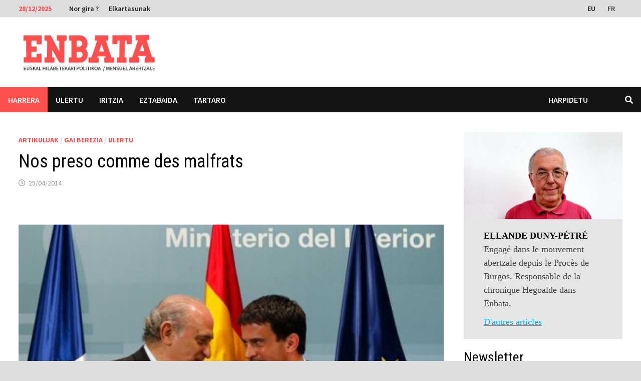

--- FILE ---
content_type: text/html; charset=UTF-8
request_url: https://eu.enbata.info/artikuluak/nos-preso-comme-des-malfrats/
body_size: 26146
content:
<!doctype html>
<html lang="eu">
<head>
	<meta charset="UTF-8">
	<meta name="viewport" content="width=device-width, initial-scale=1">
	<link rel="profile" href="https://gmpg.org/xfn/11">

	<meta name='robots' content='index, follow, max-image-preview:large, max-snippet:-1, max-video-preview:-1' />
	<style>img:is([sizes="auto" i], [sizes^="auto," i]) { contain-intrinsic-size: 3000px 1500px }</style>
	<link rel="alternate" hreflang="eu" href="https://eu.enbata.info/artikuluak/nos-preso-comme-des-malfrats/" />
<link rel="alternate" hreflang="fr-fr" href="https://www.enbata.info/articles/nos-preso-comme-des-malfrats/" />
<link rel="alternate" hreflang="x-default" href="https://www.enbata.info/articles/nos-preso-comme-des-malfrats/" />

	<!-- This site is optimized with the Yoast SEO plugin v26.6 - https://yoast.com/wordpress/plugins/seo/ -->
	<title>Nos preso comme des malfrats - Enbata</title>
	<link rel="canonical" href="https://eu.enbata.info/artikuluak/nos-preso-comme-des-malfrats/" />
	<script type="application/ld+json" class="yoast-schema-graph">{"@context":"https://schema.org","@graph":[{"@type":"Article","@id":"https://eu.enbata.info/artikuluak/nos-preso-comme-des-malfrats/#article","isPartOf":{"@id":"https://eu.enbata.info/artikuluak/nos-preso-comme-des-malfrats/"},"author":{"name":"Ellande Duny-Pétré","@id":"https://www.enbata.info/#/schema/person/333dbea8e3d8da83e0850afdba947b28"},"headline":"Nos preso comme des malfrats","datePublished":"2014-04-25T10:09:20+00:00","dateModified":"2014-04-28T14:06:05+00:00","mainEntityOfPage":{"@id":"https://eu.enbata.info/artikuluak/nos-preso-comme-des-malfrats/"},"wordCount":2843,"publisher":{"@id":"https://www.enbata.info/#organization"},"image":{"@id":"https://eu.enbata.info/artikuluak/nos-preso-comme-des-malfrats/#primaryimage"},"thumbnailUrl":"https://eu.enbata.info/wp-content/uploads/2014/04/ESPFR-PresoCommedesmalfrats.jpg","keywords":["Jendartea","Politika"],"articleSection":["Artikuluak","Gai Berezia","Ulertu"],"inLanguage":"eu"},{"@type":"WebPage","@id":"https://eu.enbata.info/artikuluak/nos-preso-comme-des-malfrats/","url":"https://eu.enbata.info/artikuluak/nos-preso-comme-des-malfrats/","name":"Nos preso comme des malfrats - Enbata","isPartOf":{"@id":"https://www.enbata.info/#website"},"primaryImageOfPage":{"@id":"https://eu.enbata.info/artikuluak/nos-preso-comme-des-malfrats/#primaryimage"},"image":{"@id":"https://eu.enbata.info/artikuluak/nos-preso-comme-des-malfrats/#primaryimage"},"thumbnailUrl":"https://eu.enbata.info/wp-content/uploads/2014/04/ESPFR-PresoCommedesmalfrats.jpg","datePublished":"2014-04-25T10:09:20+00:00","dateModified":"2014-04-28T14:06:05+00:00","inLanguage":"eu","potentialAction":[{"@type":"ReadAction","target":["https://eu.enbata.info/artikuluak/nos-preso-comme-des-malfrats/"]}]},{"@type":"ImageObject","inLanguage":"eu","@id":"https://eu.enbata.info/artikuluak/nos-preso-comme-des-malfrats/#primaryimage","url":"https://eu.enbata.info/wp-content/uploads/2014/04/ESPFR-PresoCommedesmalfrats.jpg","contentUrl":"https://eu.enbata.info/wp-content/uploads/2014/04/ESPFR-PresoCommedesmalfrats.jpg","width":605,"height":270},{"@type":"WebSite","@id":"https://www.enbata.info/#website","url":"https://www.enbata.info/","name":"Enbata","description":"Astekari abertzalea","publisher":{"@id":"https://www.enbata.info/#organization"},"potentialAction":[{"@type":"SearchAction","target":{"@type":"EntryPoint","urlTemplate":"https://www.enbata.info/?s={search_term_string}"},"query-input":{"@type":"PropertyValueSpecification","valueRequired":true,"valueName":"search_term_string"}}],"inLanguage":"eu"},{"@type":"Organization","@id":"https://www.enbata.info/#organization","name":"Enbata","url":"https://www.enbata.info/","logo":{"@type":"ImageObject","inLanguage":"eu","@id":"https://www.enbata.info/#/schema/logo/image/","url":"https://eu.enbata.info/wp-content/uploads/2025/01/WhatsApp-Image-2025-01-08-at-11.32.26.jpeg","contentUrl":"https://eu.enbata.info/wp-content/uploads/2025/01/WhatsApp-Image-2025-01-08-at-11.32.26.jpeg","width":750,"height":177,"caption":"Enbata"},"image":{"@id":"https://www.enbata.info/#/schema/logo/image/"},"sameAs":["https://x.com/EnbataInfo"]},{"@type":"Person","@id":"https://www.enbata.info/#/schema/person/333dbea8e3d8da83e0850afdba947b28","name":"Ellande Duny-Pétré","image":{"@type":"ImageObject","inLanguage":"eu","@id":"https://www.enbata.info/#/schema/person/image/","url":"https://eu.enbata.info/wp-content/uploads/2024/06/Ellande-Duny-Petre1-120x120.jpg","contentUrl":"https://eu.enbata.info/wp-content/uploads/2024/06/Ellande-Duny-Petre1-120x120.jpg","caption":"Ellande Duny-Pétré"},"description":"Engagé dans le mouvement abertzale depuis le Procès de Burgos. Responsable de la chronique Hegoalde dans Enbata.","url":"https://eu.enbata.info/auteur/ellande-duny-petre/"}]}</script>
	<!-- / Yoast SEO plugin. -->


<link rel='dns-prefetch' href='//www.enbata.info' />
<link rel='dns-prefetch' href='//platform-api.sharethis.com' />
<link rel='dns-prefetch' href='//www.googletagmanager.com' />
<link rel='dns-prefetch' href='//www.google.com' />
<link rel='dns-prefetch' href='//fonts.googleapis.com' />
<link rel="alternate" type="application/rss+xml" title="Enbata &raquo; Jarioa" href="https://eu.enbata.info/feed/" />
<link rel="alternate" type="application/rss+xml" title="Enbata &raquo; Iruzkinen jarioa" href="https://eu.enbata.info/comments/feed/" />
<script type="text/javascript" id="wpp-js" src="https://www.enbata.info/wp-content/plugins/wordpress-popular-posts/assets/js/wpp.min.js?ver=7.3.6" data-sampling="0" data-sampling-rate="100" data-api-url="https://eu.enbata.info/wp-json/wordpress-popular-posts" data-post-id="14690" data-token="ba272af24c" data-lang="0" data-debug="0"></script>
<link rel="alternate" type="application/rss+xml" title="Enbata &raquo; Nos preso comme des malfrats bidalketako iruzkinen jarioa" href="https://eu.enbata.info/artikuluak/nos-preso-comme-des-malfrats/feed/" />
<script type="text/javascript">
/* <![CDATA[ */
window._wpemojiSettings = {"baseUrl":"https:\/\/s.w.org\/images\/core\/emoji\/15.0.3\/72x72\/","ext":".png","svgUrl":"https:\/\/s.w.org\/images\/core\/emoji\/15.0.3\/svg\/","svgExt":".svg","source":{"concatemoji":"https:\/\/eu.enbata.info\/wp-includes\/js\/wp-emoji-release.min.js?ver=6.7.4"}};
/*! This file is auto-generated */
!function(i,n){var o,s,e;function c(e){try{var t={supportTests:e,timestamp:(new Date).valueOf()};sessionStorage.setItem(o,JSON.stringify(t))}catch(e){}}function p(e,t,n){e.clearRect(0,0,e.canvas.width,e.canvas.height),e.fillText(t,0,0);var t=new Uint32Array(e.getImageData(0,0,e.canvas.width,e.canvas.height).data),r=(e.clearRect(0,0,e.canvas.width,e.canvas.height),e.fillText(n,0,0),new Uint32Array(e.getImageData(0,0,e.canvas.width,e.canvas.height).data));return t.every(function(e,t){return e===r[t]})}function u(e,t,n){switch(t){case"flag":return n(e,"\ud83c\udff3\ufe0f\u200d\u26a7\ufe0f","\ud83c\udff3\ufe0f\u200b\u26a7\ufe0f")?!1:!n(e,"\ud83c\uddfa\ud83c\uddf3","\ud83c\uddfa\u200b\ud83c\uddf3")&&!n(e,"\ud83c\udff4\udb40\udc67\udb40\udc62\udb40\udc65\udb40\udc6e\udb40\udc67\udb40\udc7f","\ud83c\udff4\u200b\udb40\udc67\u200b\udb40\udc62\u200b\udb40\udc65\u200b\udb40\udc6e\u200b\udb40\udc67\u200b\udb40\udc7f");case"emoji":return!n(e,"\ud83d\udc26\u200d\u2b1b","\ud83d\udc26\u200b\u2b1b")}return!1}function f(e,t,n){var r="undefined"!=typeof WorkerGlobalScope&&self instanceof WorkerGlobalScope?new OffscreenCanvas(300,150):i.createElement("canvas"),a=r.getContext("2d",{willReadFrequently:!0}),o=(a.textBaseline="top",a.font="600 32px Arial",{});return e.forEach(function(e){o[e]=t(a,e,n)}),o}function t(e){var t=i.createElement("script");t.src=e,t.defer=!0,i.head.appendChild(t)}"undefined"!=typeof Promise&&(o="wpEmojiSettingsSupports",s=["flag","emoji"],n.supports={everything:!0,everythingExceptFlag:!0},e=new Promise(function(e){i.addEventListener("DOMContentLoaded",e,{once:!0})}),new Promise(function(t){var n=function(){try{var e=JSON.parse(sessionStorage.getItem(o));if("object"==typeof e&&"number"==typeof e.timestamp&&(new Date).valueOf()<e.timestamp+604800&&"object"==typeof e.supportTests)return e.supportTests}catch(e){}return null}();if(!n){if("undefined"!=typeof Worker&&"undefined"!=typeof OffscreenCanvas&&"undefined"!=typeof URL&&URL.createObjectURL&&"undefined"!=typeof Blob)try{var e="postMessage("+f.toString()+"("+[JSON.stringify(s),u.toString(),p.toString()].join(",")+"));",r=new Blob([e],{type:"text/javascript"}),a=new Worker(URL.createObjectURL(r),{name:"wpTestEmojiSupports"});return void(a.onmessage=function(e){c(n=e.data),a.terminate(),t(n)})}catch(e){}c(n=f(s,u,p))}t(n)}).then(function(e){for(var t in e)n.supports[t]=e[t],n.supports.everything=n.supports.everything&&n.supports[t],"flag"!==t&&(n.supports.everythingExceptFlag=n.supports.everythingExceptFlag&&n.supports[t]);n.supports.everythingExceptFlag=n.supports.everythingExceptFlag&&!n.supports.flag,n.DOMReady=!1,n.readyCallback=function(){n.DOMReady=!0}}).then(function(){return e}).then(function(){var e;n.supports.everything||(n.readyCallback(),(e=n.source||{}).concatemoji?t(e.concatemoji):e.wpemoji&&e.twemoji&&(t(e.twemoji),t(e.wpemoji)))}))}((window,document),window._wpemojiSettings);
/* ]]> */
</script>
<link rel='stylesheet' id='ai1ec_style-css' href='//eu.enbata.info/wp-content/plugins/all-in-one-event-calendar/cache/3aff19ea_ai1ec_parsed_css.css?ver=3.0.0' type='text/css' media='all' />
<style id='wp-emoji-styles-inline-css' type='text/css'>

	img.wp-smiley, img.emoji {
		display: inline !important;
		border: none !important;
		box-shadow: none !important;
		height: 1em !important;
		width: 1em !important;
		margin: 0 0.07em !important;
		vertical-align: -0.1em !important;
		background: none !important;
		padding: 0 !important;
	}
</style>
<link rel='stylesheet' id='wp-block-library-css' href='https://eu.enbata.info/wp-includes/css/dist/block-library/style.min.css?ver=6.7.4' type='text/css' media='all' />
<style id='wp-block-library-theme-inline-css' type='text/css'>
.wp-block-audio :where(figcaption){color:#555;font-size:13px;text-align:center}.is-dark-theme .wp-block-audio :where(figcaption){color:#ffffffa6}.wp-block-audio{margin:0 0 1em}.wp-block-code{border:1px solid #ccc;border-radius:4px;font-family:Menlo,Consolas,monaco,monospace;padding:.8em 1em}.wp-block-embed :where(figcaption){color:#555;font-size:13px;text-align:center}.is-dark-theme .wp-block-embed :where(figcaption){color:#ffffffa6}.wp-block-embed{margin:0 0 1em}.blocks-gallery-caption{color:#555;font-size:13px;text-align:center}.is-dark-theme .blocks-gallery-caption{color:#ffffffa6}:root :where(.wp-block-image figcaption){color:#555;font-size:13px;text-align:center}.is-dark-theme :root :where(.wp-block-image figcaption){color:#ffffffa6}.wp-block-image{margin:0 0 1em}.wp-block-pullquote{border-bottom:4px solid;border-top:4px solid;color:currentColor;margin-bottom:1.75em}.wp-block-pullquote cite,.wp-block-pullquote footer,.wp-block-pullquote__citation{color:currentColor;font-size:.8125em;font-style:normal;text-transform:uppercase}.wp-block-quote{border-left:.25em solid;margin:0 0 1.75em;padding-left:1em}.wp-block-quote cite,.wp-block-quote footer{color:currentColor;font-size:.8125em;font-style:normal;position:relative}.wp-block-quote:where(.has-text-align-right){border-left:none;border-right:.25em solid;padding-left:0;padding-right:1em}.wp-block-quote:where(.has-text-align-center){border:none;padding-left:0}.wp-block-quote.is-large,.wp-block-quote.is-style-large,.wp-block-quote:where(.is-style-plain){border:none}.wp-block-search .wp-block-search__label{font-weight:700}.wp-block-search__button{border:1px solid #ccc;padding:.375em .625em}:where(.wp-block-group.has-background){padding:1.25em 2.375em}.wp-block-separator.has-css-opacity{opacity:.4}.wp-block-separator{border:none;border-bottom:2px solid;margin-left:auto;margin-right:auto}.wp-block-separator.has-alpha-channel-opacity{opacity:1}.wp-block-separator:not(.is-style-wide):not(.is-style-dots){width:100px}.wp-block-separator.has-background:not(.is-style-dots){border-bottom:none;height:1px}.wp-block-separator.has-background:not(.is-style-wide):not(.is-style-dots){height:2px}.wp-block-table{margin:0 0 1em}.wp-block-table td,.wp-block-table th{word-break:normal}.wp-block-table :where(figcaption){color:#555;font-size:13px;text-align:center}.is-dark-theme .wp-block-table :where(figcaption){color:#ffffffa6}.wp-block-video :where(figcaption){color:#555;font-size:13px;text-align:center}.is-dark-theme .wp-block-video :where(figcaption){color:#ffffffa6}.wp-block-video{margin:0 0 1em}:root :where(.wp-block-template-part.has-background){margin-bottom:0;margin-top:0;padding:1.25em 2.375em}
</style>
<style id='classic-theme-styles-inline-css' type='text/css'>
/*! This file is auto-generated */
.wp-block-button__link{color:#fff;background-color:#32373c;border-radius:9999px;box-shadow:none;text-decoration:none;padding:calc(.667em + 2px) calc(1.333em + 2px);font-size:1.125em}.wp-block-file__button{background:#32373c;color:#fff;text-decoration:none}
</style>
<style id='global-styles-inline-css' type='text/css'>
:root{--wp--preset--aspect-ratio--square: 1;--wp--preset--aspect-ratio--4-3: 4/3;--wp--preset--aspect-ratio--3-4: 3/4;--wp--preset--aspect-ratio--3-2: 3/2;--wp--preset--aspect-ratio--2-3: 2/3;--wp--preset--aspect-ratio--16-9: 16/9;--wp--preset--aspect-ratio--9-16: 9/16;--wp--preset--color--black: #000000;--wp--preset--color--cyan-bluish-gray: #abb8c3;--wp--preset--color--white: #ffffff;--wp--preset--color--pale-pink: #f78da7;--wp--preset--color--vivid-red: #cf2e2e;--wp--preset--color--luminous-vivid-orange: #ff6900;--wp--preset--color--luminous-vivid-amber: #fcb900;--wp--preset--color--light-green-cyan: #7bdcb5;--wp--preset--color--vivid-green-cyan: #00d084;--wp--preset--color--pale-cyan-blue: #8ed1fc;--wp--preset--color--vivid-cyan-blue: #0693e3;--wp--preset--color--vivid-purple: #9b51e0;--wp--preset--gradient--vivid-cyan-blue-to-vivid-purple: linear-gradient(135deg,rgba(6,147,227,1) 0%,rgb(155,81,224) 100%);--wp--preset--gradient--light-green-cyan-to-vivid-green-cyan: linear-gradient(135deg,rgb(122,220,180) 0%,rgb(0,208,130) 100%);--wp--preset--gradient--luminous-vivid-amber-to-luminous-vivid-orange: linear-gradient(135deg,rgba(252,185,0,1) 0%,rgba(255,105,0,1) 100%);--wp--preset--gradient--luminous-vivid-orange-to-vivid-red: linear-gradient(135deg,rgba(255,105,0,1) 0%,rgb(207,46,46) 100%);--wp--preset--gradient--very-light-gray-to-cyan-bluish-gray: linear-gradient(135deg,rgb(238,238,238) 0%,rgb(169,184,195) 100%);--wp--preset--gradient--cool-to-warm-spectrum: linear-gradient(135deg,rgb(74,234,220) 0%,rgb(151,120,209) 20%,rgb(207,42,186) 40%,rgb(238,44,130) 60%,rgb(251,105,98) 80%,rgb(254,248,76) 100%);--wp--preset--gradient--blush-light-purple: linear-gradient(135deg,rgb(255,206,236) 0%,rgb(152,150,240) 100%);--wp--preset--gradient--blush-bordeaux: linear-gradient(135deg,rgb(254,205,165) 0%,rgb(254,45,45) 50%,rgb(107,0,62) 100%);--wp--preset--gradient--luminous-dusk: linear-gradient(135deg,rgb(255,203,112) 0%,rgb(199,81,192) 50%,rgb(65,88,208) 100%);--wp--preset--gradient--pale-ocean: linear-gradient(135deg,rgb(255,245,203) 0%,rgb(182,227,212) 50%,rgb(51,167,181) 100%);--wp--preset--gradient--electric-grass: linear-gradient(135deg,rgb(202,248,128) 0%,rgb(113,206,126) 100%);--wp--preset--gradient--midnight: linear-gradient(135deg,rgb(2,3,129) 0%,rgb(40,116,252) 100%);--wp--preset--font-size--small: 13px;--wp--preset--font-size--medium: 20px;--wp--preset--font-size--large: 36px;--wp--preset--font-size--x-large: 42px;--wp--preset--spacing--20: 0.44rem;--wp--preset--spacing--30: 0.67rem;--wp--preset--spacing--40: 1rem;--wp--preset--spacing--50: 1.5rem;--wp--preset--spacing--60: 2.25rem;--wp--preset--spacing--70: 3.38rem;--wp--preset--spacing--80: 5.06rem;--wp--preset--shadow--natural: 6px 6px 9px rgba(0, 0, 0, 0.2);--wp--preset--shadow--deep: 12px 12px 50px rgba(0, 0, 0, 0.4);--wp--preset--shadow--sharp: 6px 6px 0px rgba(0, 0, 0, 0.2);--wp--preset--shadow--outlined: 6px 6px 0px -3px rgba(255, 255, 255, 1), 6px 6px rgba(0, 0, 0, 1);--wp--preset--shadow--crisp: 6px 6px 0px rgba(0, 0, 0, 1);}:where(.is-layout-flex){gap: 0.5em;}:where(.is-layout-grid){gap: 0.5em;}body .is-layout-flex{display: flex;}.is-layout-flex{flex-wrap: wrap;align-items: center;}.is-layout-flex > :is(*, div){margin: 0;}body .is-layout-grid{display: grid;}.is-layout-grid > :is(*, div){margin: 0;}:where(.wp-block-columns.is-layout-flex){gap: 2em;}:where(.wp-block-columns.is-layout-grid){gap: 2em;}:where(.wp-block-post-template.is-layout-flex){gap: 1.25em;}:where(.wp-block-post-template.is-layout-grid){gap: 1.25em;}.has-black-color{color: var(--wp--preset--color--black) !important;}.has-cyan-bluish-gray-color{color: var(--wp--preset--color--cyan-bluish-gray) !important;}.has-white-color{color: var(--wp--preset--color--white) !important;}.has-pale-pink-color{color: var(--wp--preset--color--pale-pink) !important;}.has-vivid-red-color{color: var(--wp--preset--color--vivid-red) !important;}.has-luminous-vivid-orange-color{color: var(--wp--preset--color--luminous-vivid-orange) !important;}.has-luminous-vivid-amber-color{color: var(--wp--preset--color--luminous-vivid-amber) !important;}.has-light-green-cyan-color{color: var(--wp--preset--color--light-green-cyan) !important;}.has-vivid-green-cyan-color{color: var(--wp--preset--color--vivid-green-cyan) !important;}.has-pale-cyan-blue-color{color: var(--wp--preset--color--pale-cyan-blue) !important;}.has-vivid-cyan-blue-color{color: var(--wp--preset--color--vivid-cyan-blue) !important;}.has-vivid-purple-color{color: var(--wp--preset--color--vivid-purple) !important;}.has-black-background-color{background-color: var(--wp--preset--color--black) !important;}.has-cyan-bluish-gray-background-color{background-color: var(--wp--preset--color--cyan-bluish-gray) !important;}.has-white-background-color{background-color: var(--wp--preset--color--white) !important;}.has-pale-pink-background-color{background-color: var(--wp--preset--color--pale-pink) !important;}.has-vivid-red-background-color{background-color: var(--wp--preset--color--vivid-red) !important;}.has-luminous-vivid-orange-background-color{background-color: var(--wp--preset--color--luminous-vivid-orange) !important;}.has-luminous-vivid-amber-background-color{background-color: var(--wp--preset--color--luminous-vivid-amber) !important;}.has-light-green-cyan-background-color{background-color: var(--wp--preset--color--light-green-cyan) !important;}.has-vivid-green-cyan-background-color{background-color: var(--wp--preset--color--vivid-green-cyan) !important;}.has-pale-cyan-blue-background-color{background-color: var(--wp--preset--color--pale-cyan-blue) !important;}.has-vivid-cyan-blue-background-color{background-color: var(--wp--preset--color--vivid-cyan-blue) !important;}.has-vivid-purple-background-color{background-color: var(--wp--preset--color--vivid-purple) !important;}.has-black-border-color{border-color: var(--wp--preset--color--black) !important;}.has-cyan-bluish-gray-border-color{border-color: var(--wp--preset--color--cyan-bluish-gray) !important;}.has-white-border-color{border-color: var(--wp--preset--color--white) !important;}.has-pale-pink-border-color{border-color: var(--wp--preset--color--pale-pink) !important;}.has-vivid-red-border-color{border-color: var(--wp--preset--color--vivid-red) !important;}.has-luminous-vivid-orange-border-color{border-color: var(--wp--preset--color--luminous-vivid-orange) !important;}.has-luminous-vivid-amber-border-color{border-color: var(--wp--preset--color--luminous-vivid-amber) !important;}.has-light-green-cyan-border-color{border-color: var(--wp--preset--color--light-green-cyan) !important;}.has-vivid-green-cyan-border-color{border-color: var(--wp--preset--color--vivid-green-cyan) !important;}.has-pale-cyan-blue-border-color{border-color: var(--wp--preset--color--pale-cyan-blue) !important;}.has-vivid-cyan-blue-border-color{border-color: var(--wp--preset--color--vivid-cyan-blue) !important;}.has-vivid-purple-border-color{border-color: var(--wp--preset--color--vivid-purple) !important;}.has-vivid-cyan-blue-to-vivid-purple-gradient-background{background: var(--wp--preset--gradient--vivid-cyan-blue-to-vivid-purple) !important;}.has-light-green-cyan-to-vivid-green-cyan-gradient-background{background: var(--wp--preset--gradient--light-green-cyan-to-vivid-green-cyan) !important;}.has-luminous-vivid-amber-to-luminous-vivid-orange-gradient-background{background: var(--wp--preset--gradient--luminous-vivid-amber-to-luminous-vivid-orange) !important;}.has-luminous-vivid-orange-to-vivid-red-gradient-background{background: var(--wp--preset--gradient--luminous-vivid-orange-to-vivid-red) !important;}.has-very-light-gray-to-cyan-bluish-gray-gradient-background{background: var(--wp--preset--gradient--very-light-gray-to-cyan-bluish-gray) !important;}.has-cool-to-warm-spectrum-gradient-background{background: var(--wp--preset--gradient--cool-to-warm-spectrum) !important;}.has-blush-light-purple-gradient-background{background: var(--wp--preset--gradient--blush-light-purple) !important;}.has-blush-bordeaux-gradient-background{background: var(--wp--preset--gradient--blush-bordeaux) !important;}.has-luminous-dusk-gradient-background{background: var(--wp--preset--gradient--luminous-dusk) !important;}.has-pale-ocean-gradient-background{background: var(--wp--preset--gradient--pale-ocean) !important;}.has-electric-grass-gradient-background{background: var(--wp--preset--gradient--electric-grass) !important;}.has-midnight-gradient-background{background: var(--wp--preset--gradient--midnight) !important;}.has-small-font-size{font-size: var(--wp--preset--font-size--small) !important;}.has-medium-font-size{font-size: var(--wp--preset--font-size--medium) !important;}.has-large-font-size{font-size: var(--wp--preset--font-size--large) !important;}.has-x-large-font-size{font-size: var(--wp--preset--font-size--x-large) !important;}
:where(.wp-block-post-template.is-layout-flex){gap: 1.25em;}:where(.wp-block-post-template.is-layout-grid){gap: 1.25em;}
:where(.wp-block-columns.is-layout-flex){gap: 2em;}:where(.wp-block-columns.is-layout-grid){gap: 2em;}
:root :where(.wp-block-pullquote){font-size: 1.5em;line-height: 1.6;}
</style>
<link rel='stylesheet' id='contact-form-7-css' href='https://eu.enbata.info/wp-content/plugins/contact-form-7/includes/css/styles.css?ver=6.1.4' type='text/css' media='all' />
<link rel='stylesheet' id='DSCF7-front-css-css' href='https://eu.enbata.info/wp-content/plugins/digital-signature-for-contact-form-7/assets/css/front.css?ver=1.0.0' type='text/css' media='all' />
<link rel='stylesheet' id='share-this-share-buttons-sticky-css' href='https://eu.enbata.info/wp-content/plugins/sharethis-share-buttons/css/mu-style.css?ver=1762416901' type='text/css' media='all' />
<style id='share-this-share-buttons-sticky-inline-css' type='text/css'>
.st-sticky-share-buttons{ display: none!important; }
</style>
<link rel='stylesheet' id='ppress-frontend-css' href='https://eu.enbata.info/wp-content/plugins/wp-user-avatar/assets/css/frontend.min.css?ver=4.16.8' type='text/css' media='all' />
<link rel='stylesheet' id='ppress-flatpickr-css' href='https://eu.enbata.info/wp-content/plugins/wp-user-avatar/assets/flatpickr/flatpickr.min.css?ver=4.16.8' type='text/css' media='all' />
<link rel='stylesheet' id='ppress-select2-css' href='https://eu.enbata.info/wp-content/plugins/wp-user-avatar/assets/select2/select2.min.css?ver=6.7.4' type='text/css' media='all' />
<link rel='stylesheet' id='wpml-legacy-horizontal-list-0-css' href='https://eu.enbata.info/wp-content/plugins/sitepress-multilingual-cms/templates/language-switchers/legacy-list-horizontal/style.min.css?ver=1' type='text/css' media='all' />
<style id='wpml-legacy-horizontal-list-0-inline-css' type='text/css'>
.wpml-ls-statics-shortcode_actions, .wpml-ls-statics-shortcode_actions .wpml-ls-sub-menu, .wpml-ls-statics-shortcode_actions a {border-color:#cdcdcd;}.wpml-ls-statics-shortcode_actions a, .wpml-ls-statics-shortcode_actions .wpml-ls-sub-menu a, .wpml-ls-statics-shortcode_actions .wpml-ls-sub-menu a:link, .wpml-ls-statics-shortcode_actions li:not(.wpml-ls-current-language) .wpml-ls-link, .wpml-ls-statics-shortcode_actions li:not(.wpml-ls-current-language) .wpml-ls-link:link {color:#444444;background-color:#ffffff;}.wpml-ls-statics-shortcode_actions .wpml-ls-sub-menu a:hover,.wpml-ls-statics-shortcode_actions .wpml-ls-sub-menu a:focus, .wpml-ls-statics-shortcode_actions .wpml-ls-sub-menu a:link:hover, .wpml-ls-statics-shortcode_actions .wpml-ls-sub-menu a:link:focus {color:#000000;background-color:#eeeeee;}.wpml-ls-statics-shortcode_actions .wpml-ls-current-language > a {color:#444444;background-color:#ffffff;}.wpml-ls-statics-shortcode_actions .wpml-ls-current-language:hover>a, .wpml-ls-statics-shortcode_actions .wpml-ls-current-language>a:focus {color:#000000;background-color:#eeeeee;}
</style>
<link rel='stylesheet' id='wordpress-popular-posts-css-css' href='https://eu.enbata.info/wp-content/plugins/wordpress-popular-posts/assets/css/wpp.css?ver=7.3.6' type='text/css' media='all' />
<link rel='stylesheet' id='cms-navigation-style-base-css' href='https://eu.enbata.info/wp-content/plugins/wpml-cms-nav/res/css/cms-navigation-base.css?ver=1.5.6' type='text/css' media='screen' />
<link rel='stylesheet' id='cms-navigation-style-css' href='https://eu.enbata.info/wp-content/plugins/wpml-cms-nav/res/css/cms-navigation.css?ver=1.5.6' type='text/css' media='screen' />
<link rel='stylesheet' id='parent-style-css' href='https://eu.enbata.info/wp-content/themes/bam/style.css?ver=6.7.4' type='text/css' media='all' />
<link rel='stylesheet' id='font-awesome-css' href='https://eu.enbata.info/wp-content/themes/bam/assets/fonts/css/all.min.css?ver=5.15.4' type='text/css' media='all' />
<link rel='stylesheet' id='bam-style-css' href='https://eu.enbata.info/wp-content/themes/enbata2022/style.css?ver=0.1.0' type='text/css' media='all' />
<link rel='stylesheet' id='bam-google-fonts-css' href='https://fonts.googleapis.com/css?family=Source+Sans+Pro%3A100%2C200%2C300%2C400%2C500%2C600%2C700%2C800%2C900%2C100i%2C200i%2C300i%2C400i%2C500i%2C600i%2C700i%2C800i%2C900i|Roboto+Condensed%3A100%2C200%2C300%2C400%2C500%2C600%2C700%2C800%2C900%2C100i%2C200i%2C300i%2C400i%2C500i%2C600i%2C700i%2C800i%2C900i%26subset%3Dlatin' type='text/css' media='all' />
<link rel='stylesheet' id='sib-front-css-css' href='https://eu.enbata.info/wp-content/plugins/mailin/css/mailin-front.css?ver=6.7.4' type='text/css' media='all' />
<script type="text/javascript" src="https://eu.enbata.info/wp-includes/js/jquery/jquery.min.js?ver=3.7.1" id="jquery-core-js"></script>
<script type="text/javascript" src="https://eu.enbata.info/wp-includes/js/jquery/jquery-migrate.min.js?ver=3.4.1" id="jquery-migrate-js"></script>
<script type="text/javascript" src="https://eu.enbata.info/wp-content/plugins/digital-signature-for-contact-form-7/assets/js/digital_signature_pad.js?ver=1.0.0" id="DSCF7-jquery-sign-js-js"></script>
<script type="text/javascript" src="//platform-api.sharethis.com/js/sharethis.js?ver=2.3.6#property=642de2beb3f3190019fac36f&amp;product=inline-buttons&amp;source=sharethis-share-buttons-wordpress" id="share-this-share-buttons-mu-js"></script>
<script type="text/javascript" src="https://eu.enbata.info/wp-content/plugins/wp-user-avatar/assets/flatpickr/flatpickr.min.js?ver=4.16.8" id="ppress-flatpickr-js"></script>
<script type="text/javascript" src="https://eu.enbata.info/wp-content/plugins/wp-user-avatar/assets/select2/select2.min.js?ver=4.16.8" id="ppress-select2-js"></script>
<script type="text/javascript" id="wpml-xdomain-data-js-extra">
/* <![CDATA[ */
var wpml_xdomain_data = {"css_selector":"wpml-ls-item","ajax_url":"https:\/\/eu.enbata.info\/wp-admin\/admin-ajax.php","current_lang":"eu","_nonce":"a3f8f63d17"};
/* ]]> */
</script>
<script type="text/javascript" src="https://eu.enbata.info/wp-content/plugins/sitepress-multilingual-cms/res/js/xdomain-data.js?ver=486900" id="wpml-xdomain-data-js" defer="defer" data-wp-strategy="defer"></script>
<script type="text/javascript" id="sib-front-js-js-extra">
/* <![CDATA[ */
var sibErrMsg = {"invalidMail":"Please fill out valid email address","requiredField":"Please fill out required fields","invalidDateFormat":"Please fill out valid date format","invalidSMSFormat":"Please fill out valid phone number"};
var ajax_sib_front_object = {"ajax_url":"https:\/\/eu.enbata.info\/wp-admin\/admin-ajax.php","ajax_nonce":"d53e7bace4","flag_url":"https:\/\/www.enbata.info\/wp-content\/plugins\/mailin\/img\/flags\/"};
/* ]]> */
</script>
<script type="text/javascript" src="https://eu.enbata.info/wp-content/plugins/mailin/js/mailin-front.js?ver=1762416895" id="sib-front-js-js"></script>
<link rel="https://api.w.org/" href="https://eu.enbata.info/wp-json/" /><link rel="alternate" title="JSON" type="application/json" href="https://eu.enbata.info/wp-json/wp/v2/posts/14690" /><link rel="EditURI" type="application/rsd+xml" title="RSD" href="https://www.enbata.info/xmlrpc.php?rsd" />
<meta name="generator" content="WordPress 6.7.4" />
<link rel='shortlink' href='https://eu.enbata.info/?p=14690' />
<link rel="alternate" title="oEmbed (JSON)" type="application/json+oembed" href="https://eu.enbata.info/wp-json/oembed/1.0/embed?url=https%3A%2F%2Feu.enbata.info%2Fartikuluak%2Fnos-preso-comme-des-malfrats%2F" />
<link rel="alternate" title="oEmbed (XML)" type="text/xml+oembed" href="https://eu.enbata.info/wp-json/oembed/1.0/embed?url=https%3A%2F%2Feu.enbata.info%2Fartikuluak%2Fnos-preso-comme-des-malfrats%2F&#038;format=xml" />
<meta name="generator" content="WPML ver:4.8.6 stt:16,4;" />
            <style id="wpp-loading-animation-styles">@-webkit-keyframes bgslide{from{background-position-x:0}to{background-position-x:-200%}}@keyframes bgslide{from{background-position-x:0}to{background-position-x:-200%}}.wpp-widget-block-placeholder,.wpp-shortcode-placeholder{margin:0 auto;width:60px;height:3px;background:#dd3737;background:linear-gradient(90deg,#dd3737 0%,#571313 10%,#dd3737 100%);background-size:200% auto;border-radius:3px;-webkit-animation:bgslide 1s infinite linear;animation:bgslide 1s infinite linear}</style>
                    <script type="text/javascript">
            document.addEventListener("DOMContentLoaded", function(event) { 

                var screenWidth = window.innerWidth;

                //On ne fait pas ça sur tel
                if (screenWidth>767){

                    for (let i = 2; i < 10; i+=2) {
                         articleClassGaucheName = "article-num-" + i;
                         articleDivGauche = document.getElementsByClassName(articleClassGaucheName);
                         articleHeightGauche = articleDivGauche[0].offsetHeight;
                        //console.log("taille de gauche de " + articleClassGaucheName + "est de "+ articleHeightGauche);

                         articleClassDroiteName = "article-num-" + (i+1);
                         articleDivDroite = document.getElementsByClassName(articleClassDroiteName);
                         articleHeightDroite = articleDivDroite[0].offsetHeight;
                       
                        //console.log("taille de droite de " + articleClassDroiteName + "est de "+ articleHeightDroite);

                        //Sur ce ratio d'écran, ce sont des petits boutons
                        if (screenWidth>767 && screenWidth <980){
                            hauteurBlocRS = 35;
                        }else{
                            hauteurBlocRS = 70;
                        }

                        if (articleHeightGauche>articleHeightDroite){
                            articleDivGauche[0].setAttribute("style","height:" +  (articleHeightGauche+hauteurBlocRS) +"px");
                            articleDivDroite[0].setAttribute("style","height:" + (articleHeightGauche+hauteurBlocRS) +"px");
                        }else{
                            articleDivGauche[0].setAttribute("style","height:" +  (articleHeightDroite+hauteurBlocRS) +"px");
                            articleDivDroite[0].setAttribute("style","height:" + (articleHeightDroite+hauteurBlocRS) +"px");
                        }


                    }                    
                }

            });
        </script>
        <script>
      window.dataLayer = window.dataLayer || [];
      function gtag(){dataLayer.push(arguments);}
      gtag('js', new Date());

      gtag('config', 'G-MHRFH5JT0F');
    </script>
    		<style type="text/css">
					.site-title,
			.site-description {
				position: absolute;
				clip: rect(1px, 1px, 1px, 1px);
				display: none;
			}
				</style>
		<link rel="icon" href="https://eu.enbata.info/wp-content/uploads/2023/08/cropped-FAVICON512-512-32x32.jpg" sizes="32x32" />
<link rel="icon" href="https://eu.enbata.info/wp-content/uploads/2023/08/cropped-FAVICON512-512-192x192.jpg" sizes="192x192" />
<link rel="apple-touch-icon" href="https://eu.enbata.info/wp-content/uploads/2023/08/cropped-FAVICON512-512-180x180.jpg" />
<meta name="msapplication-TileImage" content="https://eu.enbata.info/wp-content/uploads/2023/08/cropped-FAVICON512-512-270x270.jpg" />

		<style type="text/css" id="theme-custom-css">
			/* Color CSS */
                    .page-content a:hover,
                    .entry-content a:hover {
                        color: #00aeef;
                    }
                
                    body.boxed-layout.custom-background,
                    body.boxed-layout {
                        background-color: #dddddd;
                    }
                
                    body.boxed-layout.custom-background.separate-containers,
                    body.boxed-layout.separate-containers {
                        background-color: #dddddd;
                    }
                
                    body.wide-layout.custom-background.separate-containers,
                    body.wide-layout.separate-containers {
                        background-color: #eeeeee;
                    }		</style>

	
	<meta property="og:image" content="https://eu.enbata.info/wp-content/uploads/2014/04/ESPFR-PresoCommedesmalfrats.jpg" />

</head>

<body class="post-template-default single single-post postid-14690 single-format-standard wp-custom-logo wp-embed-responsive metaslider-plugin boxed-layout right-sidebar one-container">



<div id="page" class="site">
	<a class="skip-link screen-reader-text" href="#content">Skip to content</a>

	
<div id="topbar" class="bam-topbar clearfix">

    <div class="container">

                    <span class="bam-date">28/12/2025</span>
        
            <div id="top-navigation" class="top-navigation">
        <div class="menu-menu-haut-de-site-basque-container"><ul id="top-menu" class="menu"><li id="menu-item-45" class="menu-item menu-item-type-post_type menu-item-object-page menu-item-45"><a href="https://eu.enbata.info/nor-gira/">Nor gira ?</a></li>
<li id="menu-item-554" class="menu-item menu-item-type-taxonomy menu-item-object-category menu-item-554"><a href="https://eu.enbata.info/artikuluak/elkartasunak/">Elkartasunak</a></li>
</ul></div>					
    </div>		


        
        <div class="language-switcher">
			            
<div class="lang_sel_list_horizontal wpml-ls-statics-shortcode_actions wpml-ls wpml-ls-legacy-list-horizontal" id="lang_sel_list">
	<ul role="menu"><li class="icl-eu wpml-ls-slot-shortcode_actions wpml-ls-item wpml-ls-item-eu wpml-ls-current-language wpml-ls-first-item wpml-ls-item-legacy-list-horizontal" role="none">
				<a href="https://eu.enbata.info/artikuluak/nos-preso-comme-des-malfrats/" class="wpml-ls-link" role="menuitem" >
                    <span class="wpml-ls-native icl_lang_sel_native" role="menuitem">EU</span></a>
			</li><li class="icl-fr wpml-ls-slot-shortcode_actions wpml-ls-item wpml-ls-item-fr wpml-ls-last-item wpml-ls-item-legacy-list-horizontal" role="none">
				<a href="https://www.enbata.info/articles/nos-preso-comme-des-malfrats/" class="wpml-ls-link" role="menuitem"  aria-label="Switch to FR(FR)" title="Switch to FR(FR)" >
                    <span class="wpml-ls-native icl_lang_sel_native" lang="fr">FR</span></a>
			</li></ul>
</div>
        </div>

    </div>

</div>
	


<header id="masthead" class="site-header default-style">

    
    

<div id="site-header-inner" class="clearfix container left-logo">

    <div class="site-branding">
    <div class="site-branding-inner">

                    <div class="site-logo-image"><a href="https://eu.enbata.info/" class="custom-logo-link" rel="home"><img width="750" height="177" src="https://eu.enbata.info/wp-content/uploads/2025/01/WhatsApp-Image-2025-01-08-at-11.32.26.jpeg" class="custom-logo" alt="Enbata" decoding="async" fetchpriority="high" srcset="https://eu.enbata.info/wp-content/uploads/2025/01/WhatsApp-Image-2025-01-08-at-11.32.26.jpeg 750w, https://eu.enbata.info/wp-content/uploads/2025/01/WhatsApp-Image-2025-01-08-at-11.32.26-300x71.jpeg 300w, https://eu.enbata.info/wp-content/uploads/2025/01/WhatsApp-Image-2025-01-08-at-11.32.26-640x151.jpeg 640w" sizes="(max-width: 750px) 100vw, 750px" /></a></div>
        
        <div class="site-branding-text">
                            <p class="site-title"><a href="https://eu.enbata.info/" rel="home">Enbata</a></p>
                                <p class="site-description">Astekari abertzalea</p>
                    </div><!-- .site-branding-text -->

    </div><!-- .site-branding-inner -->
</div><!-- .site-branding -->
        
</div><!-- #site-header-inner -->



<nav id="site-navigation" class="main-navigation">

    <div id="site-navigation-inner" class="container align-left show-search">
        
        <div class="menu-menu-principal-basque-container"><ul id="primary-menu" class="menu"><li id="menu-item-635" class="menu-principal-accueil menu-item menu-item-type-custom menu-item-object-custom menu-item-635"><a href="/">Harrera</a></li>
<li id="menu-item-22" class="menu-item menu-item-type-taxonomy menu-item-object-category current-post-ancestor current-menu-parent current-post-parent menu-item-22"><a href="https://eu.enbata.info/artikuluak/ulertu/">Ulertu</a></li>
<li id="menu-item-23" class="menu-item menu-item-type-taxonomy menu-item-object-category menu-item-23"><a href="https://eu.enbata.info/artikuluak/iritzia/">Iritzia</a></li>
<li id="menu-item-5771" class="menu-item menu-item-type-taxonomy menu-item-object-post_tag menu-item-5771"><a href="https://eu.enbata.info/tags/eztabaida/">Eztabaida</a></li>
<li id="menu-item-577" class="menu-item menu-item-type-taxonomy menu-item-object-category menu-item-577"><a href="https://eu.enbata.info/artikuluak/tartaro-eu/">Tartaro</a></li>
</ul></div>
<div class="buttons-additonnals"><ul><li class="menu-item menu-item-type-custom menu-item-object-custom"><a href="https://eu.enbata.info/articles/soutenez-enbata/">Harpidetu</a></li></ul></div>
<div class="bam-search-button-icon">
    <i class="fas fa-search" aria-hidden="true"></i>
</div>
<div class="bam-search-box-container">
    <div class="bam-search-box">
        <form role="search" method="get" class="search-form" action="https://eu.enbata.info/">
				<label>
					<span class="screen-reader-text">Bilatu:</span>
					<input type="search" class="search-field" placeholder="Bilatu &hellip;" value="" name="s" />
				</label>
				<input type="submit" class="search-submit" value="Bilatu" />
			</form>    </div><!-- th-search-box -->
</div><!-- .th-search-box-container -->

        <button class="menu-toggle" aria-controls="primary-menu" aria-expanded="false" data-toggle-target=".mobile-navigation"><i class="fas fa-bars"></i>Menu</button>
        
    </div><!-- .container -->
    
</nav><!-- #site-navigation -->
<div class="mobile-dropdown">
    <nav class="mobile-navigation">
        <div class="menu-menu-principal-basque-container"><ul id="primary-menu-mobile" class="menu"><li class="menu-principal-accueil menu-item menu-item-type-custom menu-item-object-custom menu-item-635"><a href="/">Harrera</a></li>
<li class="menu-item menu-item-type-taxonomy menu-item-object-category current-post-ancestor current-menu-parent current-post-parent menu-item-22"><a href="https://eu.enbata.info/artikuluak/ulertu/">Ulertu</a></li>
<li class="menu-item menu-item-type-taxonomy menu-item-object-category menu-item-23"><a href="https://eu.enbata.info/artikuluak/iritzia/">Iritzia</a></li>
<li class="menu-item menu-item-type-taxonomy menu-item-object-post_tag menu-item-5771"><a href="https://eu.enbata.info/tags/eztabaida/">Eztabaida</a></li>
<li class="menu-item menu-item-type-taxonomy menu-item-object-category menu-item-577"><a href="https://eu.enbata.info/artikuluak/tartaro-eu/">Tartaro</a></li>
</ul></div>        <div class="buttons-additonnals"><ul><li class="menu-item menu-item-type-custom menu-item-object-custom"><a href="https://eu.enbata.info/articles/soutenez-enbata/">Harpidetu</a></li></ul></div>    </nav>
</div>


    
         
</header><!-- #masthead -->


	
	<div id="content" class="site-content">
		<div class="container">

	
	<div id="primary" class="content-area">

		
		<main id="main" class="site-main">

									

<article id="post-14690" class="bam-single-post post-14690 post type-post status-publish format-standard has-post-thumbnail hentry category-artikuluak category-gai-berezia category-ulertu tag-jendartea tag-politika">
	
	<div class="category-list">
		<span class="cat-links"><a href="https://eu.enbata.info/artikuluak/" rel="category tag">Artikuluak</a> / <a href="https://eu.enbata.info/artikuluak/ulertu/gai-berezia/" rel="category tag">Gai Berezia</a> / <a href="https://eu.enbata.info/artikuluak/ulertu/" rel="category tag">Ulertu</a></span>	</div><!-- .category-list -->

	<header class="entry-header">
		<h1 class="entry-title">Nos preso comme des malfrats</h1>			<div class="entry-meta">
				<span class="posted-on"><i class="far fa-clock"></i><a href="https://eu.enbata.info/artikuluak/nos-preso-comme-des-malfrats/" rel="bookmark"><time class="entry-date published sm-hu" datetime="2014-04-25T12:09:20+02:00">25/04/2014</time><time class="updated" datetime="2014-04-28T16:06:05+02:00">28/04/2014</time></a></span>			</div><!-- .entry-meta -->
			</header><!-- .entry-header -->

	
	
	<div class="entry-content">
		<figure id="attachment_14687" aria-describedby="caption-attachment-14687" style="width: 449px" class="wp-caption alignnone"><a href="http://www.enbata.info/wp-content/uploads/2014/04/ESPFR-PresoCommedesmalfrats.jpg"><img decoding="async" class="size-full wp-image-14687 " alt="ESPFR-PresoCommedesmalfrats" src="http://www.enbata.info/wp-content/uploads/2014/04/ESPFR-PresoCommedesmalfrats.jpg" width="449" height="200" srcset="https://eu.enbata.info/wp-content/uploads/2014/04/ESPFR-PresoCommedesmalfrats.jpg 605w, https://eu.enbata.info/wp-content/uploads/2014/04/ESPFR-PresoCommedesmalfrats-300x133.jpg 300w, https://eu.enbata.info/wp-content/uploads/2014/04/ESPFR-PresoCommedesmalfrats-450x200.jpg 450w, https://eu.enbata.info/wp-content/uploads/2014/04/ESPFR-PresoCommedesmalfrats-170x75.jpg 170w" sizes="(max-width: 449px) 100vw, 449px" /></a><figcaption id="caption-attachment-14687" class="wp-caption-text">Ministres de l&#8217;intérieur espagnol et français. &#8220;Depuis plus de trois ans qu’ETA a annoncé l’abandon définitif de la lutte armée, seule la police traite avec les militants et les médiateurs possibles, tous sont traités tels des malfrats. Comme si Paris et Madrid répétaient à satiété à l’oreille des abertzale les mots gravés à l’entrée de l’Enfer de Dante: &#8220;Lasciate ogne speranza, voi ch’intrate&#8221;, vous qui entrez, abandonnez toute espérance.&#8221;</figcaption></figure>
<p><em><strong>Avec une connaissance parfaite de la conjoncture d’Hegoalde, Ellande Duny-Petré alimente, pour le lecteur d’Enbata, la chronique de l’après cessez le feu de ETA. Le sort de 500 preso en est l’enjeu central.</strong> </em></p>
<p>Pour sortir de prison, les preso basques ont accepté les conditions imposées par le gouvernement espagnol. ETA a symboliquement commencé la neutralisation de son arsenal. Réfugiés et exilés annoncent leur retour au pays. Les gouvernements français et espagnols ignorent ces avancées du “processus de paix”, ils exigent toujours davantage, érigent des obstacles supplémentaires et font comparaître les médiateurs internationaux devant leurs policiers et leurs juges. Personne ne mesure les conséquences d&#8217;un tel refus de dialogue. Dans les derniers jours de l&#8217;année 2013, EPPK collectif des prisonniers politiques d&#8217;ETA, s&#8217;est résolu à accepter ce qu&#8217;il avait toujours refusé depuis des décennies. Après un long débat interne, son communiqué rendu public le 28 décembre, reconnaît &#8220;que la loi [espagnole], comme sa mise en oeuvre, jouent un rôle essentiel pour l&#8217;avenir et doivent être utilisées pour davantage aller de l&#8217;avant. Nous sommes disposés, dans le cadre d&#8217;un plan d&#8217;action global, à étudier et envisager la possibilité que le processus de notre retour dans nos foyers s&#8217;effectue de manière échelonnée, au travers de démarches individuelles et de manière progressive&#8221;. En quelques lignes, le collectif des preso a tiré un trait sur une de ses plus anciennes revendications: la négociation collective sur le rapprochement et l’amnistie des prisonniers politiques, dans le cadre d&#8217;une négociation plus large ayant un contenu politique. EPPK dit oui aux conditions imposées par l&#8217;Espagne appelées &#8220;voie de Nanclares&#8221;, du nom d&#8217;une prison alavaise où se trouvent les quelques preso qui l&#8217;avaient auparavant acceptée, au prix d&#8217;une mise au ban de l&#8217;organisation armée et du collectif. La «voie de Nanclares» impose une démarche humiliante de renoncement public à la lutte armée d&#8217;ETA et à l&#8217;usage de la violence, l’expression explicite du repentir, la sortie du collectif des preso, une demande de pardon aux victimes, le versement d&#8217;indemnités de dédommagement aux parties civiles, enfin la collaboration avec la justice pour lutter contre le terrorisme.</p>
<p><strong>Douloureuse concession</strong></p>
<p>Après tant d&#8217;années de lutte en faveur d&#8217;une amnistie collective à l&#8217;intérieur comme à l&#8217;extérieur des pénitenciers de France et d&#8217;Espagne, après des déchirements parfois douloureux au sein des familles et des entourages, on mesure la difficulté et le poids d’une telle concession par les 500 prisonniers politiques basques aujourd’hui incarcérés. A la mi-mars 2014, seize d’entre eux, gravement malades ou âgés de plus de 70 ans, ont entamé les premières démarches individuelles de demande de rapprochement. Le service d’application des peines de chaque prison a maintenant six mois pour élaborer un rapport individuel sur chaque demande, qui sera transmis au ministère de l’Intérieur. Inaugurant deux casernes de la garde civile et de la police nationale en Pays Basque, le ministère de l’Intérieur Jorge Fernandez Diaz rejette le 17 mars ces premières  demandes entamées par les preso : elles sont irrecevables parce qu’elles se situent dans le cadre d’une démarche décidée collectivement et ont été annoncées publiquement, puis reprises dans les médias. Elles manquent de sincérité (1). La loi n’est donc pas respectée. Le ministre n’a pas apprécié que lors du même week-end, une centaine d’anciens exilés ou de réfugiés basques manifestent publiquement à Alsasua : ils assument le passé et leurs responsabilités, ils offrent leur aide pour que d’autres membres de ETA actuellement en fuite, puissent rentrer chez eux. Quelques jours plus tard, le 22 mars, une centaine d’exilés parlant au nom de 500 d’entre eux dispersés à travers le monde, annonce à Arcangues qu’ils entament des démarches pour revenir dans leurs provinces natales. Leurs avocats sont à pied d’oeuvre pour contacter les autorités espagnoles sur chaque dossier.</p>
<p>Le 15 février, la garde des sceaux Christiane Taubira était de passage à Bayonne. Militants abertzale et défenseurs des droits de l&#8217;homme sont mobilisées dans la rue et attendaient une déclaration de sa part,  infléchissant la politique pénitentiaire française. La ministre, ancienne militante indépendantiste guyanaise, a gardé le silence. Dans le débat public auquel elle participa, le verrouillage du jeu des questions et des  réponses fut complet. Pire, le PS local osa affirmer que si elle ne dit rien,  c&#8217;est parce qu&#8217;elle agit en coulisse&#8230;</p>
<p>La Commission de vérification internationale non reconnue par les gouvernements français et espagnol présente à la presse une vidéo, le 21 février dans un grand hôtel de Bilbao: deux de ses membres sont filmés en présence de deux autres personnes cagoulées. Devant elles sur une table, figurent quelques armes, des munitions, des explosifs, des détonateurs. Il s&#8217;agit d&#8217;une petite partie de l&#8217;arsenal d&#8217;ETA. Ils co-signent un document signifiant &#8220;<em>la mise sous scellées et hors d&#8217;usage opérationnel</em>&#8221; de cet arsenal. L&#8217;affaire fait grand bruit. Comme dans le processus de paix irlandais, la remise des armes est une des étapes majeures de la fin de l&#8217;affrontement violent. Mais le gouvernement espagnol crie à la mise en scène pure et simple. Le ministre de l&#8217;Intérieur affirme: &#8220;<em>La garde civile et la police suffisent pour vérifier s&#8217;ils abandonnent les armes (&#8230;). Je ne considère pas cette décision comme une contribution à la paix. Elle intervient parce qu&#8217;ils ont été vaincus par la police. Maintenant, ils souhaitent que nous les remercions parce qu&#8217;ils ont décidé d&#8217;arrêter de tuer ou qu&#8217;ils vont arrêter de tuer. C&#8217;est la dissolution qui doit faire suite à cette défaite. Bien entendu, du côté espagnol, nous n&#8217;allons pas négocier</em>&#8220;. Un membre du cabinet du Premier ministre Mariano Rajoy ajoute : “<em>Nous ne négocierons jamais. Alors qu’ETA est plus faible que jamais, nous avons encore moins de raisons de négocier. Ils n’ont plus qu’à nous indiquer les adresses et les plans de leurs caches d’armes</em>”.</p>
<figure id="attachment_14688" aria-describedby="caption-attachment-14688" style="width: 640px" class="wp-caption alignnone"><a href="http://www.enbata.info/wp-content/uploads/2014/04/Herria-dugu-arnas.jpg"><img decoding="async" class="size-large wp-image-14688" alt="Le Collectif des exilés politiques basques (EIPK) annonce le samedi 22 mars à Arcangues son intention de &quot;prendre le chemin du retour&quot;" src="http://www.enbata.info/wp-content/uploads/2014/04/Herria-dugu-arnas-1024x481.jpg" width="640" height="300" srcset="https://eu.enbata.info/wp-content/uploads/2014/04/Herria-dugu-arnas-1024x481.jpg 1024w, https://eu.enbata.info/wp-content/uploads/2014/04/Herria-dugu-arnas-300x141.jpg 300w, https://eu.enbata.info/wp-content/uploads/2014/04/Herria-dugu-arnas-640x301.jpg 640w, https://eu.enbata.info/wp-content/uploads/2014/04/Herria-dugu-arnas-450x211.jpg 450w, https://eu.enbata.info/wp-content/uploads/2014/04/Herria-dugu-arnas-170x80.jpg 170w" sizes="(max-width: 640px) 100vw, 640px" /></a><figcaption id="caption-attachment-14688" class="wp-caption-text">Le Collectif des exilés politiques basques (EIPK) annonce le samedi 22 mars à Arcangues son intention de &#8220;prendre le chemin du retour&#8221;</figcaption></figure>
<p><strong>Audiencia pour les uns, commissariat pour les autres</strong></p>
<p>Deux jours après cette annonce, le 23 février, trois vérificateurs internationaux, Ram Manikkalingam (ancien conseiller du gouvernement sri-lankais), Ronnie Kasrils (ancien ministre sud-africain du renseignement) et le britannique Chris Maccabe, sont convoqués à Madrid par le juge de l&#8217;Audiencia nacional Ismael Moreno qui les interroge sur les circonstances de tournage de la vidéo diffusée sur la BBC: elle a été réalisée clandestinement à Toulouse, fin janvier 2014. Le 28 février à Bayonne, c&#8217;est au tour des médiateurs du Groupe de contact international —en charge d&#8217;une éventuelle médiation entre les gouvernements et ETA— d&#8217;être convoqués au commissariat de Bayonne. A la demande des juges antiterroristes du parquet de Paris, Laurence Le Vert et Christophe Tessier, l&#8217;expert juridique sud-africain Brian Currin, l&#8217;ancien secrétaire général d&#8217;Interpol Raymond Kendall et l&#8217;universitaire Pierre Hazan, sont interrogés par des policiers descendus tout spécialement de la capitale.</p>
<p>Le 1er mars, la gendarmerie française croit avoir arrêté en Soule Egoitz Urrutikoetxea, fils d&#8217;un des chefs historiques d&#8217;ETA, qui a rejoint son père dans la clandestinité. Le ministère de l&#8217;Intérieur espagnol diffuse l&#8217;information. Finalement, il s&#8217;agit d&#8217;une erreur. Le 12 mars, la police espagnole arrête à Bilbao un militant présumé d&#8217;ETA. Il est soupçonné d&#8217;avoir appartenu au commando Bizkaia démantelé six ans plus tôt. Et un preso de plus derrière les barreaux. S’il veut sortir, il faudra qu’il paye à l’Espagne 50.000 euros de caution ou plutôt de rançon. Depuis l&#8217;arrivée de Mariano Rajoy au pouvoir en décembre 2011, le PP se félicite d&#8217;avoir incarcéré près d&#8217;une centaine de &#8220;<em>terroristes basques&#8221;</em>.</p>
<blockquote><p>En exigeant des preso de sortir par la petite porte<br />
après une longue période de lavage de cerveau<br />
digne des régimes soviétiques,  russes, ou chinois,<br />
les espagnols et leurs institutions veulent renforcer<br />
la mémoire de la défaite et de l’humiliation<br />
chez les rebelles à la “<em>nuque raide</em>”.</p></blockquote>
<p><strong>Justice des vainqueurs et vengeance</strong></p>
<p>Quoi que fassent les organisations basques, le refus de dialogue est patent. L&#8217;acharnement à le rejeter est même monté en épingle, comme pour ne laisser aucun espoir. Les réponses affichées sont celles du mépris.  Depuis plus de trois ans qu&#8217;ETA a annoncé l&#8217;abandon définitif de la lutte armée, seule la police traite avec les militants et les médiateurs possibles, tous sont traités tels des malfrats. Comme si Paris et Madrid répétaient à satiété à l&#8217;oreille des abertzale les mots gravés à l&#8217;entrée de l&#8217;Enfer de Dante: &#8220;<em>Lasciate ogne speranza, voi ch&#8217;intrate</em>&#8221; , vous qui entrez, abandonnez toute espérance. Nous sommes dans une affaire politique qui s&#8217;inscrit dans un combat historique. Mais son traitement sera exclusivement judiciaire et il sera mis en oeuvre par la justice des Etats, c&#8217;est-à-dire la justice des vainqueurs. Depuis le procès de Jeanne d&#8217;Arc jusqu&#8217;à celui de Riom sous Pétain, chacun sait qu&#8217;il s&#8217;agit d&#8217;une parodie de justice. La justice des vainqueurs est à la justice normale ce que la musique militaire est à la musique classique.</p>
<p>Tout cela est bien loin des préconisations, des méthodes et des procédures définies par Michel Rocard sur l&#8217;art de la négociation pour mettre fin à un conflit, en Nouvelle-Calédonie ou ailleurs. Nous sommes à des années lumières des négociations d&#8217;Alger ou de Genève. Dans ces dernières, en décembre 2006, les délégués de José Maria Aznar ne voulaient pas entendre parler de reconnaissance du droit à l&#8217;autodétermination ou de démarche de réunification des quatre ou des sept provinces. Ils acceptaient seulement d&#8217;évoquer le sort des prisonniers et des exilés. Aujourd&#8217;hui, il n&#8217;y a plus rien. Il s&#8217;agit d&#8217;abord d&#8217;écraser le vaincu et de se venger. Le gouvernement espagnol est soumis à la pression des associations de victimes du <em>&#8220;terrorisme&#8221;</em>, Covite et autres AVT ou APAVT. Il faut donner des gages et calmer les partis politiques de droite ou de gauche, Vox et  UPyD, nés de cet-te mouvance (2). Nous sommes dans la logique du traité de Versailles en 1919: comme du temps de &#8220;l&#8217;<em>Allemagne paiera</em>&#8220;, les Basques doivent payer leurs fautes. Avec les conséquences historiques funestes que l&#8217;on sait. Le scandale du maintien en détention du leader indépendantiste Arnaldo Otegi demeure. La “<em>voie de Nanclares</em>”, les étapes, la longue procédure qu&#8217;elle impose, relèvent du “<em>Vae victis</em>”, malheur aux vaincus (3).</p>
<p>En exigeant des preso de sortir par la petite porte après une longue période de lavage de cerveau digne des régimes soviétique russe ou chinois, les Espagnols et leurs institutions veulent renforcer la mémoire de la  défaite et de l&#8217;humiliation chez les rebelles à la “<em>nuque trop raide</em>”. Ces Basques ne sont en rien des gudari, des héros nationaux ou des combattants pour la liberté de leur pays. Ce sont des coupables et des salauds. La victoire espagnole s&#8217;accompagnera d&#8217;une légitimation politique, idéologique, culturelle. Le combat d’ETA n’est en rien politique, il est d’abord le fruit du “<em>non-sens</em>”.</p>
<p><strong>Instiller la culpabilité, la haine de soi</strong></p>
<p>Nous sommes dans la logique de l’Empire. Il faut briser les solidarités communautaires, instiller chez chacun des vaincus la culpabilité, le repentir, la haine de soi. Une démarche pas si éloignée que cela de celle de l&#8217;école publique pendant des décennies en Pays Basque. Il s&#8217;agissait d&#8217;instiller dans le cerveau de petits Basques la honte et la haine de leur langue maternelle, de leur identité, de la déprécier, d&#8217;en faire un handicap, de générer entre les enfants le conflit et la division autour de l&#8217;usage de leur langue. De tuer ainsi dans l&#8217;oeuf toute velléité de révolte. Démarche perverse s&#8217;il en est, viol des esprits. Et qui a marché. Quant au discours vertueux qui consiste depuis l&#8217;arrêt de la lutte armée, à valoriser la possibilité d&#8217;un vivre ensemble, d&#8217;une cohabitation harmonieuse, d&#8217;une réconciliation&#8230; entre qui et qui, au fait?</p>
<p>Ses promoteurs se gardent bien de le préciser. Tout cela relève du voeu pieux et de la farce, au regard de la réalité concrète du moment. La seule chose qui fasse un peu réfléchir l&#8217;opinion publique espagnole est un évènement tel que le défilé unitaire PNV-Sortu du 11 janvier.</p>
<p>Face à l’interdiction d’une première manifestation à l’appel du seul Sortu, les deux partis se sont mis d’accord sur un nouveau mot d’ordre. 100.000 personnes ont alors parcouru les rues de Bilbao. Les Espagnols n’ont vraiment pas aimé cette union nationale des forces basques, ne serait-ce que le temps d’une manif, nos divisions les arrangent tant…</p>
<p>La menace d&#8217;une l&#8217;interdiction de Sortu ou de tout autre parti indépendantiste est maintenue plus forte que jamais par la «<em>loi scélérate</em> » d’Aznar. Le gouverneur délégué du gouvernement espagnol en Euskal Herria veille au grain. Pour beaucoup, une violence basque résiduelle ou informelle serait même souhaitable, telle une piqure de rappel, pour conforter la pression et montrer à l&#8217;opinion publique espagnole, qu&#8217;avec ces Basques il n&#8217;y a décidément rien à faire, si ce n&#8217;est réprimer, avec pour moteur de conserver intacte l&#8217;union sacrée espagnole.</p>
<p><strong>L’avenir commande</strong></p>
<p>Contraints par l&#8217;Espagne et la France, après s&#8217;être agenouillés et une fois accompli leur acte de contrition, les preso basques n&#8217;auront qu&#8217;un droit, celui de rentrer discrètement chez eux, de se taire, de se faire oublier. Il y a là-dedans un risque, un danger pour l&#8217;abertzalisme. Le sacrifice de plusieurs générations de militants ne doit pas finir ainsi, dans les poubelles de l’histoire. Certes, ils ont commis des erreurs graves et elles ont été dénoncées durement dans les colonnes de ce journal. Mais aujourd&#8217;hui, c&#8217;est l&#8217;avenir qui commande.</p>
<p>Face au souci de la France et de l&#8217;Espagne, de réduire, de faire disparaître, de faire taire ceux qui ont mené une lutte durant cinquante ans, le corps social basque doit apporter des réponses. Ces femmes et ses hommes, quels que soient leurs parcours, ne doivent pas être anéantis. Il ont leur rôle à jouer dans les combats de demain et c&#8217;est le meilleur service à rendre à l&#8217;abertzalisme du XXIe siècle.</p>
<p>Nous ne savons pas comment les Basques ont digéré les guerres précédentes, toutes perdues: la répression et l&#8217;exil qui ont succédé à 1512, aux guerres carlistes, à la défaite de 1937. Comment les ont-ils surmontés ces drames pour rebondir et bâtir du neuf?</p>
<p>L&#8217;intégration dans la mémoire collective des soldats d&#8217;hier, leur accueil, doivent être un de nos soucis majeurs. Les difficultés rencontrées dans les rangs de l&#8217;ex-IRA doivent servir de leçon. Il s&#8217;agit là d&#8217;un vrai défi auquel les forces vives de notre pays auront à coeur de réfléchir et d’apporter des réponses.</p>
<p>&nbsp;</p>
<p><em>(1) Le ministre ne précise pas quel est l’outil qui permet  juridiquement de mesurer la sincérité. </em></p>
<p><em>(2) Ils ne digèrent pas la libération de plusieurs dizaines de preso par l&#8217;arrêt de Cour européenne des droits de l&#8217;homme sur la &#8220;doctrine Parot&#8221; (21 octobre 2013), ils ont porté plainte le 17 février devant la Cour internationale de justice de La Haye contre les anciens dirigeants d&#8217;ETA pour crime contre l&#8217;humanité. </em></p>
<p><em>(3) En 390 avant J. C., les Romains vaincus sont obligés de payer au chef gaulois Brennos mille livres d&#8217;or. Une grande balance est préparée sur la place de Rome. Afin d&#8217;alourdir le prix de la rançon, les Gaulois ont trafiqué les poids. Les Romains s&#8217;en rendent compte et protestent. En réponse, Brennos augmente le montant de la rançon en ajoutant son épée sur le plateau de la balance et il déclare: &#8220;Malheur aux vaincus&#8221;, vae victis </em><em>(Tite-Live, V, 48).</em></p>
<div class="awac-wrapper"><div class="awac widget block-54"><div class="widget-soutenez-enbata-article">
<div class="logo-center">
		<img decoding="async" src="https://www.enbata.info/wp-content/uploads/2024/06/enbata-sansfond.png" class="top-logo-soutien">
	</div>
<div class="col-50">
<div class="blanc-tournant">
<div class="text-center">
				<b>Soutenez Enbata !</b></p>
<p>				<b>Indépendant, sans pub, en accès libre, <br />financé par ses lecteurs<br />
					Faites un don à Enbata.info <br />ou abonnez-vous au mensuel papier<br />
				</b>
			</div>
<div class="text-justify">
			Enbata.info est un webdomadaire d’actualité abertzale et progressiste, qui accompagne et complète la revue papier et mensuelle Enbata, plus axée sur la réflexion, le débat, l’approfondissement de certains sujets.</p>
<p>			Les temps sont difficiles, et nous savons que tout le monde n’a pas la possibilité de payer pour de l’information. Mais nous sommes financés par les dons de nos lectrices et lecteurs, et les abonnements au mensuel papier : nous dépendons de la <b>générosité de celles et ceux qui peuvent se le permettre.</b></p>
<p>			<b>« Les choses sans prix ont souvent une grande valeur » Mixel Berhocoirigoin</b><br />
			Cette aide est vitale. Grâce à votre soutien, nous continuerons à proposer les articles d'Enbata.Info en libre accès et gratuits, afin que des milliers de personnes puissent continuer à les lire chaque semaine, pour faire ainsi avancer la cause abertzale et l’ancrer dans une perspective résolument progressiste, ouverte et solidaire des autres peuples et territoires.</p>
<p>			Chaque don a de l’importance, même si vous ne pouvez donner que quelques euros. Quel que soit son montant, votre soutien est essentiel pour nous permettre de continuer notre mission.
</div>
<div class="bloc-btn">
				<a class="btn-red" href="www.enbata.info/articles/soutenez-enbata">Abonnez-vous / Soutenez-nous</a>
			</div>
<p>			<!--	
			<b>Faites un don ou abonnez vous à Enbata : <a href="www.enbata.info/articles/soutenez-enbata">www.enbata.info/articles/soutenez-enbata</a> </b>
			

<ul>
				

<li>Par <b>chèque</b> à 	l’ordre d’Enbata, adressé à Enbata, 3 rue des Cordeliers, 64 100 Bayonne</li>


			 	

<li>Par <b>virement en eusko </b> 	sur le compte Enbata 944930672 depuis votre compte eusko 	(<a href="euskalmoneta.org">euskalmoneta.org</a>)</li>


			 	

<li>Par <b>carte bancaire</b> via 	système sécurisé de paiement en ligne : <a href="paypal.me/EnbataInfo">paypal.me/EnbataInfo</a></li>


			 	

<li>Par la mise en place d’un <b>prélèvement automatique en euro/eusko</b> : contactez-nous sur info@enbata.info</li>


			</ul>



			--><br />
			Pour tout soutien de 50€/eusko ou plus, vous pourrez recevoir ou offrir un abonnement annuel d'Enbata à l'adresse postale indiquée.  Milesker.</p>
<p>			Si vous êtes imposable, votre don bénéficiera d’une déduction fiscale (un don de 50 euros / eusko ne vous en coûtera que 17).<br />
			
		</div>
</p></div>
<div class="col-50">
<div class="blanc-tournant">
<div class="text-center">
				<b>Enbata sustengatu !</b></p>
<p>				<b>Independentea, publizitaterik gabekoa, sarbide irekia, bere irakurleek diruztatua<br />
					Enbata.Info-ri emaitza bat egin <br />edo harpidetu zaitezte hilabetekariari<br />
				</b>
			</div>
<div class="text-justify">
			Enbata.info aktualitate abertzale eta progresista aipatzen duen web astekaria da, hilabatero argitaratzen den paperezko Enbata-ren bertsioa segitzen eta osatzen duena, azken hau hausnarketara, eztabaidara eta zenbait gairen azterketa sakonera bideratuagoa delarik.</p>
<p>			Garai gogorrak dira, eta badakigu denek ez dutela informazioa ordaintzeko ahalik. Baina irakurleen emaitzek eta paperezko hilabetekariaren  harpidetzek finantzatzen gaituzte: <b>ordaindu dezaketenen eskuzabaltasunaren</b> menpe gaude.</p>
<p>			<b>«Preziorik gabeko gauzek, usu, balio handia dute» Mixel Berhocoirigoin</b><br />
			Laguntza hau ezinbestekoa zaigu. Zuen sustenguari esker, Enbata.Info artikuluak sarbide librean eta urririk eskaintzen segituko dugu, milaka lagunek astero irakurtzen segi dezaten, hola erronka abertzalea aitzinarazteko eta ikuspegi argiki aurrerakoi, ireki eta beste herri eta lurraldeekiko solidario batean ainguratuz.</p>
<p>			Emaitza oro garrantzitsua da, nahiz eta euro/eusko guti batzuk eman. Zenbatekoa edozein heinekoa izanik ere, zure laguntza ezinbestekoa zaigu gure eginkizuna segitzeko.
</div>
<div class="bloc-btn">
				<a class="btn-red" href="https://eu.enbata.info/artikuluak/soutenez-enbata/">Harpidetu/Sustengatu</a>
			</div>
<p>			<!--
			<b>Enbatari emaitza bat egin edo harpidetu: <a href="https://eu.enbata.info/artikuluak/soutenez-enbata">https://eu.enbata.info/artikuluak/soutenez-enbata</a> </b>
			

<ul>
				

<li>Enbataren izenean den <b>txekea</b> “Enbata, Cordeliers-en karrika 3.,  64 100 Baiona“ helbidera igorriz.</li>


			 	

<li><b>Eusko transferentzia</b> eginez Enbataren 944930672 kontuan zure eusko kontutik (<a href="euskalmoneta.org-en">euskalmoneta.org-en</a>)</li>


			 	

<li><b>Banku-txartelaren</b> bidez, lineako ordainketa sistema seguruaren bidez: <a href="paypal.me/EnbataInfo">paypal.me/EnbataInfo</a></li>


			 	

<li>Euro/euskotan <b>kenketa automatikoa</b> plantan emanez: gurekin harremanetan sartuz info@enbata.info helbidean</li>


			</ul>


			--><br />
			50€/eusko edo gehiagoko edozein sustengurentzat, Enbataren urteko harpidetza lortzen edo eskaintzen ahalko duzu zehaztuko duzun posta helbidean. Milesker.</p>
<p>			Zergapean bazira, zure emaitzak zerga beherapena ekarriko dizu (50 euro / eusko-ko emaitzak, 17 baizik ez zaizu gostako).</p></div>
</p></div>
</div>
</div></div>	</div><!-- .entry-content -->

	
	<!-- On ne veut plus les tags en bas d'article >
	<footer class="entry-footer">
			</footer>
	-->
</article><!-- #post-14690 --><div class="bloc-share-buttons-after-post">

    <b>Partager</b>
    <a href="https://www.facebook.com/sharer/sharer.php?u=https://eu.enbata.info/artikuluak/nos-preso-comme-des-malfrats/" target="_blank" class="btn-red">
        <i class="fab fa-facebook-f" aria-hidden="true"></i>
    </a>

    <!--a href="http://twitter.com/share?text=Nos preso comme des malfrats via @EnbataInfo&url=https://eu.enbata.info/artikuluak/nos-preso-comme-des-malfrats/" target="_blank" class="btn-red">
        <i class="fab fa-twitter" aria-hidden="true"></i>
    </a-->

    <a href="/cdn-cgi/l/email-protection#[base64]" class="btn-red">
        <i class="fas fa-envelope" aria-hidden="true"></i>
    </a>

</div>


<div class="widget-soutenez-enbata-after-content">
    <a class="btn-red" href="https://eu.enbata.info/articles/soutenez-enbata/">Harpidetu/Sustengatu</a>
</div>




<div class="bam-related-posts clearfix">

    <h3 class="related-section-title">You might also like</h3>

    <div class="related-posts-wrap">
        <ol>
                    <li>
                <a href="https://eu.enbata.info/artikuluak/enargia-une-energie-nouvelle-pour-les-ikastola/" rel="bookmark" title="Enargia, une énergie nouvelle pour les Ikastola">
                    Enargia, une énergie nouvelle pour les Ikastola                </a>
            </li>
                    <li>
                <a href="https://eu.enbata.info/artikuluak/besta-bai-borroka-ere-bai/" rel="bookmark" title="Besta bai, borroka ere bai!">
                    Besta bai, borroka ere bai!                </a>
            </li>
                    <li>
                <a href="https://eu.enbata.info/artikuluak/lurrama-2019-klima-bizia-da/" rel="bookmark" title="Lurrama 2019: Klima, bizia da!">
                    Lurrama 2019: Klima, bizia da!                </a>
            </li>
                    <li>
                <a href="https://eu.enbata.info/artikuluak/bizitegi-duinak-denentzat-aterpe-bat-eskubidea-da-un-logement-decent-pour-toutes-et-tous-un-toit-cest-un-droit/" rel="bookmark" title="Bizitegi duinak denentzat ! Aterpe bat eskubidea da ! Un logement décent pour toutes et tous !  Un toit,  c’est un droit !">
                    Bizitegi duinak denentzat ! Aterpe bat eskubidea da ! Un logement décent pour toutes et tous !  Un toit,  c’est un droit !                </a>
            </li>
                </ol>
    </div><!-- .related-post-wrap-->

</div><!-- .related-posts -->


<div id="comments" class="comments-area">

			<h2 class="comments-title">
			2 thoughts on &ldquo;<span>Nos preso comme des malfrats</span>&rdquo;		</h2><!-- .comments-title -->

		
		<ol class="comment-list">
					<li id="comment-3933" class="comment even thread-even depth-1">
			<article id="div-comment-3933" class="comment-body">
				<footer class="comment-meta">
					<div class="comment-author vcard">
						<img alt='' src='https://secure.gravatar.com/avatar/12a845f2d5646acc6e675cb77211dad0?s=100&#038;d=mm&#038;r=g' srcset='https://secure.gravatar.com/avatar/12a845f2d5646acc6e675cb77211dad0?s=200&#038;d=mm&#038;r=g 2x' class='avatar avatar-100 photo' height='100' width='100' decoding='async'/>						<b class="fn">GARO André</b>(e)k <span class="says">dio:</span>					</div><!-- .comment-author -->

					<div class="comment-metadata">
						<a href="https://eu.enbata.info/artikuluak/nos-preso-comme-des-malfrats/#comment-3933"><time datetime="2014-04-30T20:03:33+02:00">20:03 30/04/2014</time></a>					</div><!-- .comment-metadata -->

									</footer><!-- .comment-meta -->

				<div class="comment-content">
					<p>Comme je tiens à le rappeler dans mes discussions ou mels à des militants abertzale, il ne faut pas oublier qu&#8217; ETA porte une très grande responsabilité dans le renforcement de la droite espagnole la plus réactionnaire.Depuis les deux ruptures de trêves, il n&#8217;y a plus d&#8217;espoir d&#8217;une sortie digne du conflit pour les preso. Droite et PSOE vont leur faire boire le calice de la défaite jusqu&#8217;à la lie.<br />
C&#8217;est terrible pour ceux qui ont déjà payé pour leurs crimes et pour ceux qui  sont enfermés pour délit d&#8217;opinion mais ils le doivent pour beaucoup à une politique du pire choisie délibérément par ETA.<br />
    A vous lire<br />
       André Garo</p>
				</div><!-- .comment-content -->

							</article><!-- .comment-body -->
		</li><!-- #comment-## -->
		<li id="comment-3949" class="comment odd alt thread-odd thread-alt depth-1">
			<article id="div-comment-3949" class="comment-body">
				<footer class="comment-meta">
					<div class="comment-author vcard">
						<img alt='' src='https://secure.gravatar.com/avatar/9571e368499e4ec2504c49de05865008?s=100&#038;d=mm&#038;r=g' srcset='https://secure.gravatar.com/avatar/9571e368499e4ec2504c49de05865008?s=200&#038;d=mm&#038;r=g 2x' class='avatar avatar-100 photo' height='100' width='100' loading='lazy' decoding='async'/>						<b class="fn">PAROT Ursoa</b>(e)k <span class="says">dio:</span>					</div><!-- .comment-author -->

					<div class="comment-metadata">
						<a href="https://eu.enbata.info/artikuluak/nos-preso-comme-des-malfrats/#comment-3949"><time datetime="2014-05-03T20:28:16+02:00">20:28 03/05/2014</time></a>					</div><!-- .comment-metadata -->

									</footer><!-- .comment-meta -->

				<div class="comment-content">
					<p>c&#8217;est une erreur de dire que les prisonnier(e)s politiques basques ont &#8220;adhéré&#8221; à la voie de Nanclares. Cela exigerait un rectificatif pour que les lecteurs et lectrices ne soient pas induits en erreur&#8230; De plus reconnaître que des souffrances ont été infligées par les deux parties ne signifie pas demander pardon&#8230;</p>
				</div><!-- .comment-content -->

							</article><!-- .comment-body -->
		</li><!-- #comment-## -->
		</ol><!-- .comment-list -->

					<p class="no-comments">Comments are closed.</p>
			
</div><!-- #comments -->

			
		</main><!-- #main -->

		
	</div><!-- #primary -->

	


<aside id="secondary" class="widget-area">

			 		<div class="article-miniature-auteur">
		 			<img data-del="avatar" src='https://eu.enbata.info/wp-content/uploads/2024/06/Ellande-Duny-Petre1-scaled.jpg' class='avatar pp-user-avatar avatar-350 photo ' height='350' width='350'/>		 			<div class="auteur-infos">
			 			<div class="auteur-name">
			 				Ellande Duny-Pétré			 			</div>
			 			<div class="auteur-desc">
			 				Engagé dans le mouvement abertzale depuis le Procès de Burgos. Responsable de la chronique Hegoalde dans Enbata.			 			</div>
			 			<a class="auteur-link" href="https://eu.enbata.info/auteur/ellande-duny-petre/">D'autres articles</a>
			 		</div>
			 		</div>
		 		 	 	

	
	<section id="block-11" class="widget widget_block"><div class="widget-newsletter-brevo">
<h3>Newsletter</h3>
<p>
			<form id="sib_signup_form_2" method="post" class="sib_signup_form">
				<div class="sib_loader" style="display:none;"><img
							src="https://www.enbata.info/wp-includes/images/spinner.gif" alt="loader"></div>
				<input type="hidden" name="sib_form_action" value="subscribe_form_submit">
				<input type="hidden" name="sib_form_id" value="2">
                <input type="hidden" name="sib_form_alert_notice" value="Please fill out this field">
                <input type="hidden" name="sib_form_invalid_email_notice" value="Your email address is invalid">
                <input type="hidden" name="sib_security" value="d53e7bace4">
				<div class="sib_signup_box_inside_2">
					<div style="/*display:none*/" class="sib_msg_disp">
					</div>
                    					<p class="sib-email-area">
    <input type="email" placeholder="Email" class="sib-email-area" name="email" required="required">
</p>
<p class="sib-NAME-area">
    <input type="text" placeholder="Deitura" class="sib-NAME-area" name="NAME">
</p>
<p>
    <input type="submit" class="sib-default-btn" value="Harpidetu">
</p>
				</div>
			</form>
			<style>
				form#sib_signup_form_2 p.sib-alert-message {
    padding: 6px 12px;
    margin-bottom: 20px;
    border: 1px solid transparent;
    border-radius: 4px;
    -webkit-box-sizing: border-box;
    -moz-box-sizing: border-box;
    box-sizing: border-box;
}
form#sib_signup_form_2 p.sib-alert-message-error {
    background-color: #f2dede;
    border-color: #ebccd1;
    color: #a94442;
}
form#sib_signup_form_2 p.sib-alert-message-success {
    background-color: #dff0d8;
    border-color: #d6e9c6;
    color: #3c763d;
}
form#sib_signup_form_2 p.sib-alert-message-warning {
    background-color: #fcf8e3;
    border-color: #faebcc;
    color: #8a6d3b;
}
			</style>
			
</p></div>
</section><section id="block-6" class="widget widget_block"><div class="widget-soutenez-enbata">
<h3>Enbatari harpidetu! </h3>
<p class="simple-image">
<a href="https://eu.enbata.info/artikuluak/soutenez-enbata/"><img loading="lazy" decoding="async" src="https://www.enbata.info/wp-content/uploads/2025/12/Enbata-2425-2026-01-01-GIF.jpg" class="attachment-full" alt="En-kiosque2015-05-FR" width="300" height="165"></a>
</p>
<p> 50€tik goiti, hilabete guziz Enbata aldizkaria eskuratuko duzu zure gutunontzian. Milesker sustenguaz!</p>
<p class="more"><a class="btn-red" href="https://eu.enbata.info/artikuluak/soutenez-enbata/">Harpidetu / Sustengatu</a></p>
</div>
</section><section id="ai1ec_agenda_widget-3" class="widget widget_ai1ec_agenda_widget">

	<h4 class="widget-title">Egunkaria</h4>

<style>
<!--

-->
</style>
<div class="timely ai1ec-agenda-widget-view ai1ec-clearfix">

			<p class="ai1ec-no-results">
			There are no upcoming events.
		</p>
	 
			<div class="ai1ec-subscribe-buttons-widget">
							<a class="ai1ec-btn ai1ec-btn-default ai1ec-btn-xs ai1ec-pull-right
					ai1ec-calendar-link"
					href="https&#x3A;&#x2F;&#x2F;eu.enbata.info&#x2F;agenda-eu&#x2F;">
					View Calendar
					<i class="ai1ec-fa ai1ec-fa-arrow-right"></i>
				</a>
			
							<div class="ai1ec-subscribe-dropdown ai1ec-dropdown ai1ec-btn
	ai1ec-btn-default ai1ec-btn-xs">
	<span role="button" class="ai1ec-dropdown-toggle ai1ec-subscribe"
			data-toggle="ai1ec-dropdown">
		<i class="ai1ec-fa ai1ec-icon-rss ai1ec-fa-lg ai1ec-fa-fw"></i>
		<span class="ai1ec-hidden-xs">
							Add
						<span class="ai1ec-caret"></span>
		</span>
	</span>
			<ul class="ai1ec-dropdown-menu ai1ec-pull-left" role="menu">
		<li>
			<a class="ai1ec-tooltip-trigger ai1ec-tooltip-auto" target="_blank"
				data-placement="right" title="Copy this URL for your own Timely calendar or click to add to your rich-text calendar"
				href="http&#x3A;&#x2F;&#x2F;www.enbata.info&#x2F;&#x3F;plugin&#x3D;all-in-one-event-calendar&amp;controller&#x3D;ai1ec_exporter_controller&amp;action&#x3D;export_events">
				<i class="ai1ec-fa ai1ec-fa-lg ai1ec-fa-fw ai1ec-icon-timely"></i>
				Add to Timely Calendar
			</a>
		</li>
		<li>
			<a class="ai1ec-tooltip-trigger ai1ec-tooltip-auto" target="_blank"
			  data-placement="right" title="Subscribe to this calendar in your Google Calendar"
			  href="https://www.google.com/calendar/render?cid=http&#x25;3A&#x25;2F&#x25;2Fwww.enbata.info&#x25;2F&#x25;3Fplugin&#x25;3Dall-in-one-event-calendar&#x25;26controller&#x25;3Dai1ec_exporter_controller&#x25;26action&#x25;3Dexport_events&#x25;26no_html&#x25;3Dtrue&#x25;26&#x25;26">
				<i class="ai1ec-fa ai1ec-icon-google ai1ec-fa-lg ai1ec-fa-fw"></i>
				Add to Google
			</a>
		</li>
		<li>
			<a class="ai1ec-tooltip-trigger ai1ec-tooltip-auto" target="_blank"
			  data-placement="right" title="Subscribe to this calendar in MS Outlook"
			  href="webcal&#x3A;&#x2F;&#x2F;www.enbata.info&#x2F;&#x3F;plugin&#x3D;all-in-one-event-calendar&amp;controller&#x3D;ai1ec_exporter_controller&amp;action&#x3D;export_events&amp;no_html&#x3D;true">
				<i class="ai1ec-fa ai1ec-icon-windows ai1ec-fa-lg ai1ec-fa-fw"></i>
				Add to Outlook
			</a>
		</li>
		<li>
			<a class="ai1ec-tooltip-trigger ai1ec-tooltip-auto" target="_blank"
			  data-placement="right" title="Subscribe to this calendar in Apple Calendar/iCal"
			  href="webcal&#x3A;&#x2F;&#x2F;www.enbata.info&#x2F;&#x3F;plugin&#x3D;all-in-one-event-calendar&amp;controller&#x3D;ai1ec_exporter_controller&amp;action&#x3D;export_events&amp;no_html&#x3D;true">
				<i class="ai1ec-fa ai1ec-icon-apple ai1ec-fa-lg ai1ec-fa-fw"></i>
				Add to Apple Calendar
			</a>
		</li>
		<li>
						<a class="ai1ec-tooltip-trigger ai1ec-tooltip-auto"
			  data-placement="right" title="Subscribe to this calendar in another plain-text calendar"
			  href="http&#x3A;&#x2F;&#x2F;www.enbata.info&#x2F;&#x3F;plugin&#x3D;all-in-one-event-calendar&amp;controller&#x3D;ai1ec_exporter_controller&amp;action&#x3D;export_events&amp;no_html&#x3D;true">
				<i class="ai1ec-fa ai1ec-icon-calendar ai1ec-fa-fw"></i>
				Add to other calendar
			</a>
		</li>
		<li>
			<a class="ai1ec-tooltip-trigger ai1ec-tooltip-auto"
			  data-placement="right" title=""
			  href="http&#x3A;&#x2F;&#x2F;www.enbata.info&#x2F;&#x3F;plugin&#x3D;all-in-one-event-calendar&amp;controller&#x3D;ai1ec_exporter_controller&amp;action&#x3D;export_events&xml=true">
				<i class="ai1ec-fa ai1ec-fa-file-text ai1ec-fa-lg ai1ec-fa-fw"></i>
				Export to XML
			</a>
		</li>
	</ul>
</div>

					</div>
	 
</div>



</section><section id="tag-widget-3" class="widget TagWidget"><h4 class="widget-title">Eztabaidan Enbatan</h4><ul class = "posts-by-tag-list"><li class="posts-by-tag-item Abertzale Eztabaida Jendartea Politika" id="posts-by-tag-item-100602"><a class = "posts-by-tag-item-title" href="https://eu.enbata.info/artikuluak/face-a-une-france-reac-lalternative-basque/">Face à une France réac, l’alternative basque</a></li><li class="posts-by-tag-item Eko-soziala Eztabaida Jendartea Politika" id="posts-by-tag-item-66117"><a class = "posts-by-tag-item-title" href="https://eu.enbata.info/artikuluak/premiere-exposition-de-baux-fraduleux-du-pays-basque/">Première exposition de baux fraduleux du Pays Basque</a></li><li class="posts-by-tag-item Eko-soziala Ekologia Eztabaida Garraioak Jendartea Politika" id="posts-by-tag-item-66089"><a class = "posts-by-tag-item-title" href="https://eu.enbata.info/artikuluak/en-bretagne-aussi-batailles-pour-le-logement/">En Bretagne aussi, batailles pour le logement</a></li><li class="posts-by-tag-item Eztabaida Jendartea Politika" id="posts-by-tag-item-65181"><a class = "posts-by-tag-item-title" href="https://eu.enbata.info/artikuluak/le-droit-au-logement-nest-pas-secondaire/">Le droit au logement n’est pas secondaire !</a></li><li class="posts-by-tag-item Eko-soziala Ekologia Eztabaida Jendartea Politika" id="posts-by-tag-item-64328"><a class = "posts-by-tag-item-title" href="https://eu.enbata.info/artikuluak/etxebizitzari-buruzko-foroa/">Etxebizitzari buruzko Foroa!</a></li></ul></section><section id="tag-widget-7" class="widget TagWidget"><h4 class="widget-title">Bideoak</h4><ul class = "posts-by-tag-list"><li class="posts-by-tag-item Bideoak Europe Euskara Jendartea Nazioartea Nortasunak Politika" id="posts-by-tag-item-110530"><a class = "posts-by-tag-item-title" href="https://eu.enbata.info/artikuluak/24-korrikaren-kantua/">24. Korrikaren kantua!</a></li><li class="posts-by-tag-item Bideoak Europe Jendartea Nazioartea Nortasunak Politika" id="posts-by-tag-item-110459"><a class = "posts-by-tag-item-title" href="https://eu.enbata.info/artikuluak/jarraipena-eta-elkar-dependentzia-galesera-hiztun-dentsitate-baxu-ertain-eta-altuko-komunitateen-dinamika/">Jarraipena eta elkar-dependentzia: galesera hiztun dentsitate baxu, ertain eta altuko komunitateen dinamika</a></li><li class="posts-by-tag-item Abertzale Bideoak Jendartea Nortasunak Politika" id="posts-by-tag-item-110413"><a class = "posts-by-tag-item-title" href="https://eu.enbata.info/artikuluak/quand-la-foule-est-sentimentale/">Quand la foule est sentimentale</a></li><li class="posts-by-tag-item Bideoak Euskara Jendartea Nortasunak Politika" id="posts-by-tag-item-110437"><a class = "posts-by-tag-item-title" href="https://eu.enbata.info/artikuluak/korrikaren-sorrera-diru-behar-handia-eta-iraultzaile-kuadrilla-bat/">Korrikaren sorrera: Diru behar handia eta “iraultzaile” kuadrilla bat</a></li><li class="posts-by-tag-item Bideoak Euskara Jendartea Nazioartea Nortasunak Politika" id="posts-by-tag-item-110278"><a class = "posts-by-tag-item-title" href="https://eu.enbata.info/artikuluak/urak-eginen-du-bide/">Urak eginen du bide</a></li></ul></section>
	
</aside><!-- #secondary -->

	</div><!-- .container -->
	</div><!-- #content -->

	
	
	<footer id="colophon" class="site-footer">

		
		
		<div class="footer-widget-area clearfix th-columns-4">
			<div class="container">
				<div class="footer-widget-area-inner">
					<div class="col column-1">
						<section id="nav_menu-34" class="widget widget_nav_menu"><div class="menu-menu-bas-de-page-ulertu-container"><ul id="menu-menu-bas-de-page-ulertu" class="menu"><li id="menu-item-636" class="menu-bdp-rubrique menu-item menu-item-type-taxonomy menu-item-object-category current-post-ancestor current-menu-parent current-post-parent menu-item-636"><a href="https://eu.enbata.info/artikuluak/ulertu/">Ulertu</a></li>
<li id="menu-item-637" class="menu-item menu-item-type-taxonomy menu-item-object-category menu-item-637"><a href="https://eu.enbata.info/artikuluak/ulertu/azken-berriak/">Azken Berriak</a></li>
<li id="menu-item-638" class="menu-item menu-item-type-taxonomy menu-item-object-category current-post-ancestor current-menu-parent current-post-parent menu-item-638"><a href="https://eu.enbata.info/artikuluak/ulertu/gai-berezia/">Gai Berezia</a></li>
<li id="menu-item-639" class="menu-item menu-item-type-taxonomy menu-item-object-category menu-item-639"><a href="https://eu.enbata.info/artikuluak/ulertu/kronikak/">Kronikak</a></li>
</ul></div></section>					</div>

											<div class="col column-2">
							<section id="nav_menu-35" class="widget widget_nav_menu"><div class="menu-menu-bas-de-page-iriztia-container"><ul id="menu-menu-bas-de-page-iriztia" class="menu"><li id="menu-item-645" class="menu-bdp-rubrique menu-item menu-item-type-taxonomy menu-item-object-category menu-item-645"><a href="https://eu.enbata.info/artikuluak/iritzia/">Iritzia</a></li>
<li id="menu-item-646" class="menu-item menu-item-type-taxonomy menu-item-object-category menu-item-646"><a href="https://eu.enbata.info/artikuluak/iritzia/gomitak-mintzo/">Gomitak Mintzo</a></li>
<li id="menu-item-647" class="menu-item menu-item-type-taxonomy menu-item-object-category menu-item-647"><a href="https://eu.enbata.info/artikuluak/iritzia/ikus-puntuak/">Ikus Puntuak</a></li>
<li id="menu-item-648" class="menu-item menu-item-type-taxonomy menu-item-object-category menu-item-648"><a href="https://eu.enbata.info/artikuluak/iritzia/irakurleen-xokoa/">Irakurleen Xokoa</a></li>
<li id="menu-item-649" class="menu-item menu-item-type-taxonomy menu-item-object-category menu-item-649"><a href="https://eu.enbata.info/artikuluak/iritzia/prentsa-agiriak/">Prentsa Agiriak</a></li>
</ul></div></section>						</div>
					
											<div class="col column-3">
							<section id="nav_menu-36" class="widget widget_nav_menu"><div class="menu-menu-bas-de-page-eztabaida-container"><ul id="menu-menu-bas-de-page-eztabaida" class="menu"><li id="menu-item-5775" class="menu-bdp-rubrique menu-item menu-item-type-taxonomy menu-item-object-post_tag menu-item-5775"><a href="https://eu.enbata.info/tags/eztabaida/">Eztabaida</a></li>
<li id="menu-item-2905" class="menu-item menu-item-type-post_type menu-item-object-page menu-item-2905"><a href="https://eu.enbata.info/forum-eu/">Forum</a></li>
<li id="menu-item-2904" class="menu-item menu-item-type-post_type menu-item-object-page menu-item-2904"><a href="https://eu.enbata.info/galdera-batez/">Galdera batez</a></li>
</ul></div></section>						</div>
					
											<div class="col column-4">
							<section id="nav_menu-37" class="widget widget_nav_menu"><div class="menu-menu-bas-de-page-elkartasunak-container"><ul id="menu-menu-bas-de-page-elkartasunak" class="menu"><li id="menu-item-2860" class="menu-bdp-rubrique menu-item menu-item-type-taxonomy menu-item-object-category menu-item-2860"><a href="https://eu.enbata.info/artikuluak/elkartasunak/">Elkartasunak</a></li>
<li id="menu-item-2862" class="menu-item menu-item-type-taxonomy menu-item-object-category menu-item-2862"><a href="https://eu.enbata.info/artikuluak/elkartasunak/berriak/">Berriak</a></li>
<li id="menu-item-2861" class="menu-item menu-item-type-taxonomy menu-item-object-category menu-item-2861"><a href="https://eu.enbata.info/artikuluak/elkartasunak/baliabideak/">Baliabideak</a></li>
<li id="menu-item-2859" class="menu-item menu-item-type-post_type menu-item-object-page menu-item-2859"><a href="https://eu.enbata.info/presoen-helbideak/">Presoen helbideak</a></li>
</ul></div></section>						</div>
									</div><!-- .footer-widget-area-inner -->
			</div><!-- .container -->
		</div><!-- .footer-widget-area -->

		<div class="site-info clearfix">
			<div class="container">
				<div class="copyright-container">
					Copyright &#169; 2025 <a href="https://eu.enbata.info/" title="Enbata" >Enbata</a>.
					Développement : PO				</div><!-- .copyright-container -->
			</div><!-- .container -->
		</div><!-- .site-info -->

		
	</footer><!-- #colophon -->

	
</div><!-- #page -->


<script data-cfasync="false" src="/cdn-cgi/scripts/5c5dd728/cloudflare-static/email-decode.min.js"></script><script type="text/javascript" src="https://eu.enbata.info/wp-includes/js/dist/hooks.min.js?ver=4d63a3d491d11ffd8ac6" id="wp-hooks-js"></script>
<script type="text/javascript" src="https://eu.enbata.info/wp-includes/js/dist/i18n.min.js?ver=5e580eb46a90c2b997e6" id="wp-i18n-js"></script>
<script type="text/javascript" id="wp-i18n-js-after">
/* <![CDATA[ */
wp.i18n.setLocaleData( { 'text direction\u0004ltr': [ 'ltr' ] } );
/* ]]> */
</script>
<script type="text/javascript" src="https://eu.enbata.info/wp-content/plugins/contact-form-7/includes/swv/js/index.js?ver=6.1.4" id="swv-js"></script>
<script type="text/javascript" id="contact-form-7-js-before">
/* <![CDATA[ */
var wpcf7 = {
    "api": {
        "root": "https:\/\/eu.enbata.info\/wp-json\/",
        "namespace": "contact-form-7\/v1"
    }
};
/* ]]> */
</script>
<script type="text/javascript" src="https://eu.enbata.info/wp-content/plugins/contact-form-7/includes/js/index.js?ver=6.1.4" id="contact-form-7-js"></script>
<script type="text/javascript" src="https://eu.enbata.info/wp-content/plugins/digital-signature-for-contact-form-7/assets/js/front.js?ver=6.7.4" id="DSCF7-front-js-js"></script>
<script type="text/javascript" id="ppress-frontend-script-js-extra">
/* <![CDATA[ */
var pp_ajax_form = {"ajaxurl":"https:\/\/eu.enbata.info\/wp-admin\/admin-ajax.php","confirm_delete":"Are you sure?","deleting_text":"Deleting...","deleting_error":"An error occurred. Please try again.","nonce":"d45882b2d3","disable_ajax_form":"false","is_checkout":"0","is_checkout_tax_enabled":"0","is_checkout_autoscroll_enabled":"true"};
/* ]]> */
</script>
<script type="text/javascript" src="https://eu.enbata.info/wp-content/plugins/wp-user-avatar/assets/js/frontend.min.js?ver=4.16.8" id="ppress-frontend-script-js"></script>
<script type="text/javascript" src="https://www.googletagmanager.com/gtag/js?id=G-MHRFH5JT0F" id="google-tag-manager-js"></script>
<script type="text/javascript" src="https://www.google.com/recaptcha/api.js" id="google-recaptcha-js"></script>
<script type="text/javascript" id="google-recaptcha-js-after">
/* <![CDATA[ */
    function onSubmit(token) {
        document.getElementById('newsletter-demo-form').submit();
    }
/* ]]> */
</script>
<script type="text/javascript" src="https://eu.enbata.info/wp-content/themes/bam/assets/js/main.js?ver=0.1.0" id="bam-main-js"></script>
<script type="text/javascript" src="https://eu.enbata.info/wp-content/themes/bam/assets/js/skip-link-focus-fix.js?ver=20151215" id="bam-skip-link-focus-fix-js"></script>
<script type="text/javascript" src="https://eu.enbata.info/?ai1ec_render_js=common_frontend&amp;is_backend=false&amp;ver=3.0.0" id="ai1ec_requirejs-js"></script>
<script defer src="https://static.cloudflareinsights.com/beacon.min.js/vcd15cbe7772f49c399c6a5babf22c1241717689176015" integrity="sha512-ZpsOmlRQV6y907TI0dKBHq9Md29nnaEIPlkf84rnaERnq6zvWvPUqr2ft8M1aS28oN72PdrCzSjY4U6VaAw1EQ==" data-cf-beacon='{"version":"2024.11.0","token":"de4be5da443049368c70a4e67d2aa288","r":1,"server_timing":{"name":{"cfCacheStatus":true,"cfEdge":true,"cfExtPri":true,"cfL4":true,"cfOrigin":true,"cfSpeedBrain":true},"location_startswith":null}}' crossorigin="anonymous"></script>
</body>
</html>